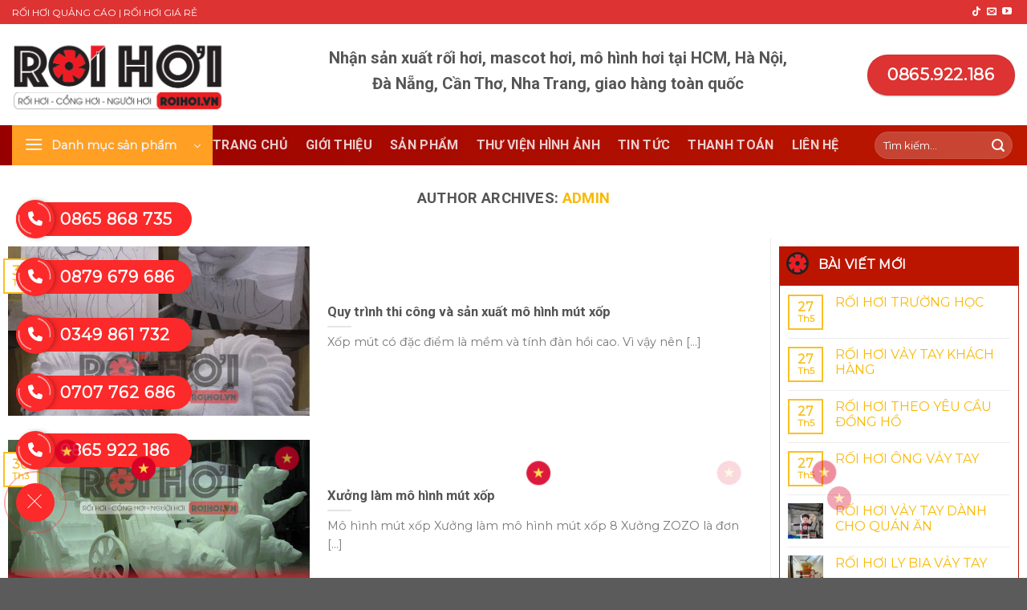

--- FILE ---
content_type: text/html; charset=UTF-8
request_url: https://roihoi.vn/author/admin/
body_size: 39093
content:
<!DOCTYPE html>
<html lang="vi" prefix="og: https://ogp.me/ns#" class="loading-site no-js">
<head>
	<meta charset="UTF-8" />
	<link rel="profile" href="http://gmpg.org/xfn/11" />
	<link rel="pingback" href="https://roihoi.vn/xmlrpc.php" />

	<script>(function(html){html.className = html.className.replace(/\bno-js\b/,'js')})(document.documentElement);</script>
<meta name="viewport" content="width=device-width, initial-scale=1, maximum-scale=1" />
<!-- Search Engine Optimization by Rank Math PRO - https://rankmath.com/ -->
<title>admin - Rối hơi vẫy tay</title>
<meta name="robots" content="follow, noindex"/>
<meta property="og:locale" content="vi_VN" />
<meta property="og:type" content="profile" />
<meta property="og:title" content="admin - Rối hơi vẫy tay" />
<meta property="og:url" content="https://roihoi.vn/author/admin/" />
<meta property="og:site_name" content="Rối hơi, Rối vẫy, Người hơi trưng bày giá rẻ" />
<meta name="twitter:card" content="summary_large_image" />
<meta name="twitter:title" content="admin - Rối hơi vẫy tay" />
<meta name="twitter:label1" content="Name" />
<meta name="twitter:data1" content="admin" />
<meta name="twitter:label2" content="Posts" />
<meta name="twitter:data2" content="26" />
<script type="application/ld+json" class="rank-math-schema-pro">{"@context":"https://schema.org","@graph":[{"@type":"Person","@id":"https://roihoi.vn/#person","name":"admin","url":"https://roihoi.vn"},{"@type":"WebSite","@id":"https://roihoi.vn/#website","url":"https://roihoi.vn","name":"R\u1ed1i h\u01a1i, R\u1ed1i v\u1eaby, Ng\u01b0\u1eddi h\u01a1i tr\u01b0ng b\u00e0y gi\u00e1 r\u1ebb","publisher":{"@id":"https://roihoi.vn/#person"},"inLanguage":"vi"},{"@type":"ProfilePage","@id":"https://roihoi.vn/author/admin/#webpage","url":"https://roihoi.vn/author/admin/","name":"admin - R\u1ed1i h\u01a1i v\u1eaby tay","isPartOf":{"@id":"https://roihoi.vn/#website"},"inLanguage":"vi"},{"@type":"Person","@id":"https://roihoi.vn/author/admin/","name":"admin","url":"https://roihoi.vn/author/admin/","image":{"@type":"ImageObject","@id":"https://secure.gravatar.com/avatar/f1b7450d82370886c5d6c44534944f5a?s=96&amp;d=mm&amp;r=g","url":"https://secure.gravatar.com/avatar/f1b7450d82370886c5d6c44534944f5a?s=96&amp;d=mm&amp;r=g","caption":"admin","inLanguage":"vi"},"sameAs":["https://roihoi.vn"],"mainEntityOfPage":{"@id":"https://roihoi.vn/author/admin/#webpage"}}]}</script>
<!-- /Rank Math WordPress SEO plugin -->

<link rel='dns-prefetch' href='//stats.wp.com' />
<link rel='dns-prefetch' href='//cdn.jsdelivr.net' />
<link rel='dns-prefetch' href='//maxcdn.bootstrapcdn.com' />
<link rel='dns-prefetch' href='//fonts.googleapis.com' />
<link rel="alternate" type="application/rss+xml" title="Dòng thông tin Rối hơi vẫy tay &raquo;" href="https://roihoi.vn/feed/" />
<link rel="alternate" type="application/rss+xml" title="Rối hơi vẫy tay &raquo; Dòng bình luận" href="https://roihoi.vn/comments/feed/" />
<link rel="alternate" type="application/rss+xml" title="Dòng thông tin: Rối hơi vẫy tay &raquo; bài viết bởi admin" href="https://roihoi.vn/author/admin/feed/" />
<link rel="prefetch" href="https://roihoi.vn/wp-content/themes/flatsome/assets/js/chunk.countup.fe2c1016.js" />
<link rel="prefetch" href="https://roihoi.vn/wp-content/themes/flatsome/assets/js/chunk.sticky-sidebar.a58a6557.js" />
<link rel="prefetch" href="https://roihoi.vn/wp-content/themes/flatsome/assets/js/chunk.tooltips.29144c1c.js" />
<link rel="prefetch" href="https://roihoi.vn/wp-content/themes/flatsome/assets/js/chunk.vendors-popups.947eca5c.js" />
<link rel="prefetch" href="https://roihoi.vn/wp-content/themes/flatsome/assets/js/chunk.vendors-slider.f0d2cbc9.js" />
<script type="text/javascript">
/* <![CDATA[ */
window._wpemojiSettings = {"baseUrl":"https:\/\/s.w.org\/images\/core\/emoji\/15.0.3\/72x72\/","ext":".png","svgUrl":"https:\/\/s.w.org\/images\/core\/emoji\/15.0.3\/svg\/","svgExt":".svg","source":{"concatemoji":"https:\/\/roihoi.vn\/wp-includes\/js\/wp-emoji-release.min.js?ver=6.6.2"}};
/*! This file is auto-generated */
!function(i,n){var o,s,e;function c(e){try{var t={supportTests:e,timestamp:(new Date).valueOf()};sessionStorage.setItem(o,JSON.stringify(t))}catch(e){}}function p(e,t,n){e.clearRect(0,0,e.canvas.width,e.canvas.height),e.fillText(t,0,0);var t=new Uint32Array(e.getImageData(0,0,e.canvas.width,e.canvas.height).data),r=(e.clearRect(0,0,e.canvas.width,e.canvas.height),e.fillText(n,0,0),new Uint32Array(e.getImageData(0,0,e.canvas.width,e.canvas.height).data));return t.every(function(e,t){return e===r[t]})}function u(e,t,n){switch(t){case"flag":return n(e,"\ud83c\udff3\ufe0f\u200d\u26a7\ufe0f","\ud83c\udff3\ufe0f\u200b\u26a7\ufe0f")?!1:!n(e,"\ud83c\uddfa\ud83c\uddf3","\ud83c\uddfa\u200b\ud83c\uddf3")&&!n(e,"\ud83c\udff4\udb40\udc67\udb40\udc62\udb40\udc65\udb40\udc6e\udb40\udc67\udb40\udc7f","\ud83c\udff4\u200b\udb40\udc67\u200b\udb40\udc62\u200b\udb40\udc65\u200b\udb40\udc6e\u200b\udb40\udc67\u200b\udb40\udc7f");case"emoji":return!n(e,"\ud83d\udc26\u200d\u2b1b","\ud83d\udc26\u200b\u2b1b")}return!1}function f(e,t,n){var r="undefined"!=typeof WorkerGlobalScope&&self instanceof WorkerGlobalScope?new OffscreenCanvas(300,150):i.createElement("canvas"),a=r.getContext("2d",{willReadFrequently:!0}),o=(a.textBaseline="top",a.font="600 32px Arial",{});return e.forEach(function(e){o[e]=t(a,e,n)}),o}function t(e){var t=i.createElement("script");t.src=e,t.defer=!0,i.head.appendChild(t)}"undefined"!=typeof Promise&&(o="wpEmojiSettingsSupports",s=["flag","emoji"],n.supports={everything:!0,everythingExceptFlag:!0},e=new Promise(function(e){i.addEventListener("DOMContentLoaded",e,{once:!0})}),new Promise(function(t){var n=function(){try{var e=JSON.parse(sessionStorage.getItem(o));if("object"==typeof e&&"number"==typeof e.timestamp&&(new Date).valueOf()<e.timestamp+604800&&"object"==typeof e.supportTests)return e.supportTests}catch(e){}return null}();if(!n){if("undefined"!=typeof Worker&&"undefined"!=typeof OffscreenCanvas&&"undefined"!=typeof URL&&URL.createObjectURL&&"undefined"!=typeof Blob)try{var e="postMessage("+f.toString()+"("+[JSON.stringify(s),u.toString(),p.toString()].join(",")+"));",r=new Blob([e],{type:"text/javascript"}),a=new Worker(URL.createObjectURL(r),{name:"wpTestEmojiSupports"});return void(a.onmessage=function(e){c(n=e.data),a.terminate(),t(n)})}catch(e){}c(n=f(s,u,p))}t(n)}).then(function(e){for(var t in e)n.supports[t]=e[t],n.supports.everything=n.supports.everything&&n.supports[t],"flag"!==t&&(n.supports.everythingExceptFlag=n.supports.everythingExceptFlag&&n.supports[t]);n.supports.everythingExceptFlag=n.supports.everythingExceptFlag&&!n.supports.flag,n.DOMReady=!1,n.readyCallback=function(){n.DOMReady=!0}}).then(function(){return e}).then(function(){var e;n.supports.everything||(n.readyCallback(),(e=n.source||{}).concatemoji?t(e.concatemoji):e.wpemoji&&e.twemoji&&(t(e.twemoji),t(e.wpemoji)))}))}((window,document),window._wpemojiSettings);
/* ]]> */
</script>
<style id='wp-emoji-styles-inline-css' type='text/css'>

	img.wp-smiley, img.emoji {
		display: inline !important;
		border: none !important;
		box-shadow: none !important;
		height: 1em !important;
		width: 1em !important;
		margin: 0 0.07em !important;
		vertical-align: -0.1em !important;
		background: none !important;
		padding: 0 !important;
	}
</style>
<style id='wp-block-library-inline-css' type='text/css'>
:root{--wp-admin-theme-color:#007cba;--wp-admin-theme-color--rgb:0,124,186;--wp-admin-theme-color-darker-10:#006ba1;--wp-admin-theme-color-darker-10--rgb:0,107,161;--wp-admin-theme-color-darker-20:#005a87;--wp-admin-theme-color-darker-20--rgb:0,90,135;--wp-admin-border-width-focus:2px;--wp-block-synced-color:#7a00df;--wp-block-synced-color--rgb:122,0,223;--wp-bound-block-color:var(--wp-block-synced-color)}@media (min-resolution:192dpi){:root{--wp-admin-border-width-focus:1.5px}}.wp-element-button{cursor:pointer}:root{--wp--preset--font-size--normal:16px;--wp--preset--font-size--huge:42px}:root .has-very-light-gray-background-color{background-color:#eee}:root .has-very-dark-gray-background-color{background-color:#313131}:root .has-very-light-gray-color{color:#eee}:root .has-very-dark-gray-color{color:#313131}:root .has-vivid-green-cyan-to-vivid-cyan-blue-gradient-background{background:linear-gradient(135deg,#00d084,#0693e3)}:root .has-purple-crush-gradient-background{background:linear-gradient(135deg,#34e2e4,#4721fb 50%,#ab1dfe)}:root .has-hazy-dawn-gradient-background{background:linear-gradient(135deg,#faaca8,#dad0ec)}:root .has-subdued-olive-gradient-background{background:linear-gradient(135deg,#fafae1,#67a671)}:root .has-atomic-cream-gradient-background{background:linear-gradient(135deg,#fdd79a,#004a59)}:root .has-nightshade-gradient-background{background:linear-gradient(135deg,#330968,#31cdcf)}:root .has-midnight-gradient-background{background:linear-gradient(135deg,#020381,#2874fc)}.has-regular-font-size{font-size:1em}.has-larger-font-size{font-size:2.625em}.has-normal-font-size{font-size:var(--wp--preset--font-size--normal)}.has-huge-font-size{font-size:var(--wp--preset--font-size--huge)}.has-text-align-center{text-align:center}.has-text-align-left{text-align:left}.has-text-align-right{text-align:right}#end-resizable-editor-section{display:none}.aligncenter{clear:both}.items-justified-left{justify-content:flex-start}.items-justified-center{justify-content:center}.items-justified-right{justify-content:flex-end}.items-justified-space-between{justify-content:space-between}.screen-reader-text{border:0;clip:rect(1px,1px,1px,1px);clip-path:inset(50%);height:1px;margin:-1px;overflow:hidden;padding:0;position:absolute;width:1px;word-wrap:normal!important}.screen-reader-text:focus{background-color:#ddd;clip:auto!important;clip-path:none;color:#444;display:block;font-size:1em;height:auto;left:5px;line-height:normal;padding:15px 23px 14px;text-decoration:none;top:5px;width:auto;z-index:100000}html :where(.has-border-color){border-style:solid}html :where([style*=border-top-color]){border-top-style:solid}html :where([style*=border-right-color]){border-right-style:solid}html :where([style*=border-bottom-color]){border-bottom-style:solid}html :where([style*=border-left-color]){border-left-style:solid}html :where([style*=border-width]){border-style:solid}html :where([style*=border-top-width]){border-top-style:solid}html :where([style*=border-right-width]){border-right-style:solid}html :where([style*=border-bottom-width]){border-bottom-style:solid}html :where([style*=border-left-width]){border-left-style:solid}html :where(img[class*=wp-image-]){height:auto;max-width:100%}:where(figure){margin:0 0 1em}html :where(.is-position-sticky){--wp-admin--admin-bar--position-offset:var(--wp-admin--admin-bar--height,0px)}@media screen and (max-width:600px){html :where(.is-position-sticky){--wp-admin--admin-bar--position-offset:0px}}
</style>
<style id='classic-theme-styles-inline-css' type='text/css'>
/*! This file is auto-generated */
.wp-block-button__link{color:#fff;background-color:#32373c;border-radius:9999px;box-shadow:none;text-decoration:none;padding:calc(.667em + 2px) calc(1.333em + 2px);font-size:1.125em}.wp-block-file__button{background:#32373c;color:#fff;text-decoration:none}
</style>
<link data-minify="1" rel='stylesheet' id='contact-form-7-css' href='https://roihoi.vn/wp-content/cache/min/1/wp-content/plugins/contact-form-7/includes/css/styles.css?ver=1728897731' type='text/css' media='all' />
<style id='woocommerce-inline-inline-css' type='text/css'>
.woocommerce form .form-row .required { visibility: visible; }
</style>
<link data-minify="1" rel='stylesheet' id='dashicons-css' href='https://roihoi.vn/wp-content/cache/min/1/wp-includes/css/dashicons.min.css?ver=1728897731' type='text/css' media='all' />
<link data-minify="1" rel='stylesheet' id='flatsome-ionicons-css' href='https://roihoi.vn/wp-content/cache/min/1/font-awesome/4.7.0/css/font-awesome.min.css?ver=1728897731' type='text/css' media='all' />
<link data-minify="1" rel='stylesheet' id='flatsome-main-css' href='https://roihoi.vn/wp-content/cache/min/1/wp-content/themes/flatsome/assets/css/flatsome.css?ver=1728897731' type='text/css' media='all' />
<style id='flatsome-main-inline-css' type='text/css'>
@font-face {
				font-family: "fl-icons";
				font-display: block;
				src: url(https://roihoi.vn/wp-content/themes/flatsome/assets/css/icons/fl-icons.eot?v=3.15.4);
				src:
					url(https://roihoi.vn/wp-content/themes/flatsome/assets/css/icons/fl-icons.eot#iefix?v=3.15.4) format("embedded-opentype"),
					url(https://roihoi.vn/wp-content/themes/flatsome/assets/css/icons/fl-icons.woff2?v=3.15.4) format("woff2"),
					url(https://roihoi.vn/wp-content/themes/flatsome/assets/css/icons/fl-icons.ttf?v=3.15.4) format("truetype"),
					url(https://roihoi.vn/wp-content/themes/flatsome/assets/css/icons/fl-icons.woff?v=3.15.4) format("woff"),
					url(https://roihoi.vn/wp-content/themes/flatsome/assets/css/icons/fl-icons.svg?v=3.15.4#fl-icons) format("svg");
			}
</style>
<link data-minify="1" rel='stylesheet' id='flatsome-shop-css' href='https://roihoi.vn/wp-content/cache/min/1/wp-content/themes/flatsome/assets/css/flatsome-shop.css?ver=1728897731' type='text/css' media='all' />
<link rel='stylesheet' id='flatsome-style-css' href='https://roihoi.vn/wp-content/themes/puno/style.css?ver=3.0' type='text/css' media='all' />
<link rel='stylesheet' id='flatsome-googlefonts-css' href='//fonts.googleapis.com/css?family=Roboto%3Aregular%2C700%2C700%7CMontserrat%3Aregular%2Cregular%7CDancing+Script%3Aregular%2C400&#038;display=swap&#038;ver=3.9' type='text/css' media='all' />
<style id='rocket-lazyload-inline-css' type='text/css'>
.rll-youtube-player{position:relative;padding-bottom:56.23%;height:0;overflow:hidden;max-width:100%;}.rll-youtube-player:focus-within{outline: 2px solid currentColor;outline-offset: 5px;}.rll-youtube-player iframe{position:absolute;top:0;left:0;width:100%;height:100%;z-index:100;background:0 0}.rll-youtube-player img{bottom:0;display:block;left:0;margin:auto;max-width:100%;width:100%;position:absolute;right:0;top:0;border:none;height:auto;-webkit-transition:.4s all;-moz-transition:.4s all;transition:.4s all}.rll-youtube-player img:hover{-webkit-filter:brightness(75%)}.rll-youtube-player .play{height:100%;width:100%;left:0;top:0;position:absolute;background:url(https://roihoi.vn/wp-content/plugins/wp-rocket/assets/img/youtube.png) no-repeat center;background-color: transparent !important;cursor:pointer;border:none;}
</style>
<script type="text/javascript" src="https://roihoi.vn/wp-includes/js/dist/hooks.min.js?ver=2810c76e705dd1a53b18" id="wp-hooks-js"></script>
<script type="text/javascript" src="https://stats.wp.com/w.js?ver=202546" id="woo-tracks-js"></script>
<script type="text/javascript" src="https://roihoi.vn/wp-includes/js/jquery/jquery.min.js?ver=3.7.1" id="jquery-core-js"></script>
<script type="text/javascript" src="https://roihoi.vn/wp-includes/js/jquery/jquery-migrate.min.js?ver=3.4.1" id="jquery-migrate-js"></script>
<script type="text/javascript" src="https://roihoi.vn/wp-content/plugins/foxtool/link/index.js?ver=2.5.0" id="index-ft-js"></script>
<script type="text/javascript" src="https://roihoi.vn/wp-content/plugins/woocommerce/assets/js/jquery-blockui/jquery.blockUI.min.js?ver=2.7.0-wc.8.7.0" id="jquery-blockui-js" defer="defer" data-wp-strategy="defer"></script>
<script type="text/javascript" id="wc-add-to-cart-js-extra">
/* <![CDATA[ */
var wc_add_to_cart_params = {"ajax_url":"\/wp-admin\/admin-ajax.php","wc_ajax_url":"\/?wc-ajax=%%endpoint%%","i18n_view_cart":"Xem gi\u1ecf h\u00e0ng","cart_url":"https:\/\/roihoi.vn\/gio-hang\/","is_cart":"","cart_redirect_after_add":"no"};
/* ]]> */
</script>
<script type="text/javascript" src="https://roihoi.vn/wp-content/plugins/woocommerce/assets/js/frontend/add-to-cart.min.js?ver=8.7.0" id="wc-add-to-cart-js" defer="defer" data-wp-strategy="defer"></script>
<script type="text/javascript" src="https://roihoi.vn/wp-content/plugins/woocommerce/assets/js/js-cookie/js.cookie.min.js?ver=2.1.4-wc.8.7.0" id="js-cookie-js" defer="defer" data-wp-strategy="defer"></script>
<script type="text/javascript" id="woocommerce-js-extra">
/* <![CDATA[ */
var woocommerce_params = {"ajax_url":"\/wp-admin\/admin-ajax.php","wc_ajax_url":"\/?wc-ajax=%%endpoint%%"};
/* ]]> */
</script>
<script type="text/javascript" src="https://roihoi.vn/wp-content/plugins/woocommerce/assets/js/frontend/woocommerce.min.js?ver=8.7.0" id="woocommerce-js" defer="defer" data-wp-strategy="defer"></script>
<link rel="https://api.w.org/" href="https://roihoi.vn/wp-json/" /><link rel="alternate" title="JSON" type="application/json" href="https://roihoi.vn/wp-json/wp/v2/users/1" /><link rel="EditURI" type="application/rsd+xml" title="RSD" href="https://roihoi.vn/xmlrpc.php?rsd" />
<meta name="generator" content="WordPress 6.6.2" />
<!-- Google site verification - Google Listings & Ads -->
<meta name="google-site-verification" content="evlbmG0mqhcnwoGLRYynRI6nZ9bzH7v877VSjCJPHfg" />
<!--[if IE]><link rel="stylesheet" type="text/css" href="https://roihoi.vn/wp-content/themes/flatsome/assets/css/ie-fallback.css"><script src="//cdnjs.cloudflare.com/ajax/libs/html5shiv/3.6.1/html5shiv.js"></script><script>var head = document.getElementsByTagName('head')[0],style = document.createElement('style');style.type = 'text/css';style.styleSheet.cssText = ':before,:after{content:none !important';head.appendChild(style);setTimeout(function(){head.removeChild(style);}, 0);</script><script src="https://roihoi.vn/wp-content/themes/flatsome/assets/libs/ie-flexibility.js"></script><![endif]--><!-- Google tag (gtag.js) - Google Analytics -->
<script async src="https://www.googletagmanager.com/gtag/js?id=UA-250957374-1">
</script>
<script>
  window.dataLayer = window.dataLayer || [];
  function gtag(){dataLayer.push(arguments);}
  gtag('js', new Date());

  gtag('config', 'UA-250957374-1');
</script>
<!-- Google tag (gtag.js) -->
<script async src="https://www.googletagmanager.com/gtag/js?id=AW-17452633328">
</script>
<script>
  window.dataLayer = window.dataLayer || [];
  function gtag(){dataLayer.push(arguments);}
  gtag('js', new Date());

  gtag('config', 'AW-17452633328');
</script>
<!-- Event snippet for [24ec] Google Listings and Ads purchase action conversion page
In your html page, add the snippet and call gtag_report_conversion when someone clicks on the chosen link or button. -->
<script>
function gtag_report_conversion(url) {
  var callback = function () {
    if (typeof(url) != 'undefined') {
      window.location = url;
    }
  };
  gtag('event', 'conversion', {
      'send_to': 'AW-11036543172/WK6QCLXc6LYYEMSR0Y4p',
      'value': 0.0,
      'currency': 'VND',
      'transaction_id': '',
      'event_callback': callback
  });
  return false;
}
</script>
	<noscript><style>.woocommerce-product-gallery{ opacity: 1 !important; }</style></noscript>
	<link rel="icon" href="https://roihoi.vn/wp-content/uploads/icon-100x100.png?v=1670059288" sizes="32x32" />
<link rel="icon" href="https://roihoi.vn/wp-content/uploads/icon.png?v=1670059288" sizes="192x192" />
<link rel="apple-touch-icon" href="https://roihoi.vn/wp-content/uploads/icon.png?v=1670059288" />
<meta name="msapplication-TileImage" content="https://roihoi.vn/wp-content/uploads/icon.png?v=1670059288" />
<style id="custom-css" type="text/css">:root {--primary-color: #f9c022;}.container-width, .full-width .ubermenu-nav, .container, .row{max-width: 1370px}.row.row-collapse{max-width: 1340px}.row.row-small{max-width: 1362.5px}.row.row-large{max-width: 1400px}.header-main{height: 126px}#logo img{max-height: 126px}#logo{width:266px;}.header-bottom{min-height: 31px}.header-top{min-height: 30px}.transparent .header-main{height: 90px}.transparent #logo img{max-height: 90px}.has-transparent + .page-title:first-of-type,.has-transparent + #main > .page-title,.has-transparent + #main > div > .page-title,.has-transparent + #main .page-header-wrapper:first-of-type .page-title{padding-top: 170px;}.header.show-on-scroll,.stuck .header-main{height:70px!important}.stuck #logo img{max-height: 70px!important}.header-bottom {background-color: #dd3333}.header-main .nav > li > a{line-height: 16px }.stuck .header-main .nav > li > a{line-height: 50px }.header-bottom-nav > li > a{line-height: 16px }@media (max-width: 549px) {.header-main{height: 70px}#logo img{max-height: 70px}}.header-top{background-color:#dd3333!important;}/* Color */.accordion-title.active, .has-icon-bg .icon .icon-inner,.logo a, .primary.is-underline, .primary.is-link, .badge-outline .badge-inner, .nav-outline > li.active> a,.nav-outline >li.active > a, .cart-icon strong,[data-color='primary'], .is-outline.primary{color: #f9c022;}/* Color !important */[data-text-color="primary"]{color: #f9c022!important;}/* Background Color */[data-text-bg="primary"]{background-color: #f9c022;}/* Background */.scroll-to-bullets a,.featured-title, .label-new.menu-item > a:after, .nav-pagination > li > .current,.nav-pagination > li > span:hover,.nav-pagination > li > a:hover,.has-hover:hover .badge-outline .badge-inner,button[type="submit"], .button.wc-forward:not(.checkout):not(.checkout-button), .button.submit-button, .button.primary:not(.is-outline),.featured-table .title,.is-outline:hover, .has-icon:hover .icon-label,.nav-dropdown-bold .nav-column li > a:hover, .nav-dropdown.nav-dropdown-bold > li > a:hover, .nav-dropdown-bold.dark .nav-column li > a:hover, .nav-dropdown.nav-dropdown-bold.dark > li > a:hover, .header-vertical-menu__opener ,.is-outline:hover, .tagcloud a:hover,.grid-tools a, input[type='submit']:not(.is-form), .box-badge:hover .box-text, input.button.alt,.nav-box > li > a:hover,.nav-box > li.active > a,.nav-pills > li.active > a ,.current-dropdown .cart-icon strong, .cart-icon:hover strong, .nav-line-bottom > li > a:before, .nav-line-grow > li > a:before, .nav-line > li > a:before,.banner, .header-top, .slider-nav-circle .flickity-prev-next-button:hover svg, .slider-nav-circle .flickity-prev-next-button:hover .arrow, .primary.is-outline:hover, .button.primary:not(.is-outline), input[type='submit'].primary, input[type='submit'].primary, input[type='reset'].button, input[type='button'].primary, .badge-inner{background-color: #f9c022;}/* Border */.nav-vertical.nav-tabs > li.active > a,.scroll-to-bullets a.active,.nav-pagination > li > .current,.nav-pagination > li > span:hover,.nav-pagination > li > a:hover,.has-hover:hover .badge-outline .badge-inner,.accordion-title.active,.featured-table,.is-outline:hover, .tagcloud a:hover,blockquote, .has-border, .cart-icon strong:after,.cart-icon strong,.blockUI:before, .processing:before,.loading-spin, .slider-nav-circle .flickity-prev-next-button:hover svg, .slider-nav-circle .flickity-prev-next-button:hover .arrow, .primary.is-outline:hover{border-color: #f9c022}.nav-tabs > li.active > a{border-top-color: #f9c022}.widget_shopping_cart_content .blockUI.blockOverlay:before { border-left-color: #f9c022 }.woocommerce-checkout-review-order .blockUI.blockOverlay:before { border-left-color: #f9c022 }/* Fill */.slider .flickity-prev-next-button:hover svg,.slider .flickity-prev-next-button:hover .arrow{fill: #f9c022;}/* Background Color */[data-icon-label]:after, .secondary.is-underline:hover,.secondary.is-outline:hover,.icon-label,.button.secondary:not(.is-outline),.button.alt:not(.is-outline), .badge-inner.on-sale, .button.checkout, .single_add_to_cart_button, .current .breadcrumb-step{ background-color:#dd3333; }[data-text-bg="secondary"]{background-color: #dd3333;}/* Color */.secondary.is-underline,.secondary.is-link, .secondary.is-outline,.stars a.active, .star-rating:before, .woocommerce-page .star-rating:before,.star-rating span:before, .color-secondary{color: #dd3333}/* Color !important */[data-text-color="secondary"]{color: #dd3333!important;}/* Border */.secondary.is-outline:hover{border-color:#dd3333}.success.is-underline:hover,.success.is-outline:hover,.success{background-color: #c50b0b}.success-color, .success.is-link, .success.is-outline{color: #c50b0b;}.success-border{border-color: #c50b0b!important;}/* Color !important */[data-text-color="success"]{color: #c50b0b!important;}/* Background Color */[data-text-bg="success"]{background-color: #c50b0b;}.alert.is-underline:hover,.alert.is-outline:hover,.alert{background-color: #e22121}.alert.is-link, .alert.is-outline, .color-alert{color: #e22121;}/* Color !important */[data-text-color="alert"]{color: #e22121!important;}/* Background Color */[data-text-bg="alert"]{background-color: #e22121;}body{font-size: 100%;}@media screen and (max-width: 549px){body{font-size: 100%;}}body{font-family:"Montserrat", sans-serif}body{font-weight: 0}.nav > li > a {font-family:"Roboto", sans-serif;}.mobile-sidebar-levels-2 .nav > li > ul > li > a {font-family:"Roboto", sans-serif;}.nav > li > a {font-weight: 700;}.mobile-sidebar-levels-2 .nav > li > ul > li > a {font-weight: 700;}h1,h2,h3,h4,h5,h6,.heading-font, .off-canvas-center .nav-sidebar.nav-vertical > li > a{font-family: "Roboto", sans-serif;}h1,h2,h3,h4,h5,h6,.heading-font,.banner h1,.banner h2{font-weight: 700;}.alt-font{font-family: "Dancing Script", sans-serif;}.alt-font{font-weight: 400!important;}a{color: #f9b805;}.has-equal-box-heights .box-image {padding-top: 100%;}@media screen and (min-width: 550px){.products .box-vertical .box-image{min-width: 300px!important;width: 300px!important;}}.header-main .social-icons,.header-main .cart-icon strong,.header-main .menu-title,.header-main .header-button > .button.is-outline,.header-main .nav > li > a > i:not(.icon-angle-down){color: #f9c022!important;}.header-main .header-button > .button.is-outline,.header-main .cart-icon strong:after,.header-main .cart-icon strong{border-color: #f9c022!important;}.header-main .header-button > .button:not(.is-outline){background-color: #f9c022!important;}.header-main .current-dropdown .cart-icon strong,.header-main .header-button > .button:hover,.header-main .header-button > .button:hover i,.header-main .header-button > .button:hover span{color:#FFF!important;}.header-main .menu-title:hover,.header-main .social-icons a:hover,.header-main .header-button > .button.is-outline:hover,.header-main .nav > li > a:hover > i:not(.icon-angle-down){color: #f9c022!important;}.header-main .current-dropdown .cart-icon strong,.header-main .header-button > .button:hover{background-color: #f9c022!important;}.header-main .current-dropdown .cart-icon strong:after,.header-main .current-dropdown .cart-icon strong,.header-main .header-button > .button:hover{border-color: #f9c022!important;}.header-vertical-menu__opener{background-color: #ff9f23}/* Custom CSS */.header-bottom {background: linear-gradient(to right,rgb(129 0 0 / 20%),rgb(254 165 0 / 15%)),linear-gradient(209deg,#b20000 7.65%,#9d0000);}.section .tieu-de:after { content: "";display: block;bottom:-45px;position: absolute;left: 50%;transform: translate(-50%,-50%);width: 100%;height: 36px;background:url(https://roihoi.vn/wp-content/uploads/title.png) no-repeat center;z-index: 1;}.nav-dropdown-default {padding: 2px; }/* --- Fix cho giao diện Flatsome: giữ nguyên bố cục, không rớt dòng --- */.contact-group .button-action-group {position: absolute;min-width: 240px; /* tăng thêm một chút để đủ chỗ cho text dài */margin-bottom: 20px;bottom: 100%;}.contact-group .button-action-group a {display: flex;align-items: center;justify-content: flex-start;white-space: nowrap; /* ✅ không cho rớt dòng */gap: 8px; /* tạo khoảng cách đều giữa icon và số */padding: 8px 20px 8px 55px;background: var(--background);color: var(--color-text);font-size: 18px;font-weight: bold;border-radius: 30px;letter-spacing: 0.5px;animation: fadeup 1s cubic-bezier(0.24, 0, 0.38, 1);animation-fill-mode: forwards;box-sizing: border-box;}.contact-group .button-action-group a i {min-width: 36px; /* cố định icon để text không bị lệch */text-align: center;font-size: 18px;line-height: 1;}/* Tùy chỉnh responsive cho mobile */@media (max-width: 767px) {.contact-group .button-action-group {min-width: 200px;}.contact-group .button-action-group a {font-size: 16px;padding: 8px 15px 8px 50px;}}.label-new.menu-item > a:after{content:"New";}.label-hot.menu-item > a:after{content:"Hot";}.label-sale.menu-item > a:after{content:"Sale";}.label-popular.menu-item > a:after{content:"Popular";}</style>		<style type="text/css" id="wp-custom-css">
			
.nav-dropdown-has-border .nav-dropdown {
    border: 2px solid #bb1500;
		background: #127aa0e0;
		width: max-content;}
.nav-dropdown-default {
    padding: 5px;
}

.nav-dropdown-default .nav-column li>a, .nav-dropdown.nav-dropdown-default>li>a {
    padding-left: 0;
    padding-right: 0;
    margin: 0 10px;
    border-bottom: 1px solid #ececec;
    color: #fff;
}
.nav-dropdown-has-arrow li.has-dropdown:after {
    border-color: rgba(221,221,221,0);
		border-bottom-color: #bb1500;}
.widget-title::before {
    content: '';
    width: 40px;
		height: 30px;
		margin-top: -5px;
		margin-left: -3px
;
    background: url(https://roihoi.vn/wp-content/uploads/icon.png) no-repeat 0 0;
    background-size: 28px; 
}

.widget ul {
    margin-top: -10px;
    border: 1px solid #bb1500;
    padding: 10px;
}
::marker {
    color: #bb1500;
}
.widget-title{
font-size: 24px;
    display: -webkit-box;
    display: -ms-flexbox;
    display: flex;
    color: #fff;
		background:#bb1500;
		width: 100%;
		padding: 12px;
    text-transform: uppercase;
    position: relative;
}

.widget .is-divider {
display:none;
}
.row-large>.flickity-viewport>.flickity-slider>.col, .row-large>.col {
    padding: 10px;
    margin-bottom: 0;
}
.uppercase, h6, th, span.widget-title {
    line-height: 22px;
    letter-spacing: .01em;
    text-transform: uppercase;
}
.col-divided {
    padding-right: 0px;
    border-right: 1px solid #ececec;
}
li {
    margin-left: 20px;
}
.header-main .header-button > .button:not(.is-outline) {
    background-color: #dd3333!important;}		</style>
		
		<!-- Global site tag (gtag.js) - Google Ads: AW-11036543172 - Google Listings & Ads -->
		<script async src="https://www.googletagmanager.com/gtag/js?id=AW-11036543172"></script>
		<script>
			window.dataLayer = window.dataLayer || [];
			function gtag() { dataLayer.push(arguments); }

			gtag('js', new Date());
			gtag('set', 'developer_id.dOGY3NW', true);
			gtag('config', 'AW-11036543172', {
				'groups': 'GLA',
				'send_page_view': false
			});
		</script>

		<noscript><style id="rocket-lazyload-nojs-css">.rll-youtube-player, [data-lazy-src]{display:none !important;}</style></noscript></head>

<body class="archive author author-admin author-1 theme-flatsome woocommerce-no-js full-width lightbox nav-dropdown-has-arrow nav-dropdown-has-shadow nav-dropdown-has-border">

<script type="text/javascript">
/* <![CDATA[ */
gtag("event", "page_view", {send_to: "GLA"});
/* ]]> */
</script>

<a class="skip-link screen-reader-text" href="#main">Skip to content</a>

<div id="wrapper">

	
	<header id="header" class="header ">
		<div class="header-wrapper">
			<div id="top-bar" class="header-top hide-for-sticky nav-dark">
    <div class="flex-row container">
      <div class="flex-col hide-for-medium flex-left">
          <ul class="nav nav-left medium-nav-center nav-small  nav-divided">
              <li class="html custom html_topbar_left">RỐI HƠI QUẢNG CÁO | RỐI HƠI GIÁ RẺ</li>          </ul>
      </div>

      <div class="flex-col hide-for-medium flex-center">
          <ul class="nav nav-center nav-small  nav-divided">
                        </ul>
      </div>

      <div class="flex-col hide-for-medium flex-right">
         <ul class="nav top-bar-nav nav-right nav-small  nav-divided">
              <li class="html header-social-icons ml-0">
	<div class="social-icons follow-icons" ><a href="https://www.tiktok.com/@roihoi0865922186" target="_blank" rel="noopener noreferrer nofollow" data-label="TikTok" class="icon plain tiktok tooltip" title="Follow on TikTok" aria-label="Follow on TikTok"><i class="icon-tiktok" ></i></a><a href="mailto:your@email" data-label="E-mail" rel="nofollow" class="icon plain  email tooltip" title="Send us an email" aria-label="Send us an email"><i class="icon-envelop" ></i></a><a href="https://www.youtube.com/channel/UCzqysliF7I6ZKt3EJdYFhng" target="_blank" rel="noopener noreferrer nofollow" data-label="YouTube" class="icon plain  youtube tooltip" title="Follow on YouTube" aria-label="Follow on YouTube"><i class="icon-youtube" ></i></a></div></li>          </ul>
      </div>

            <div class="flex-col show-for-medium flex-grow">
          <ul class="nav nav-center nav-small mobile-nav  nav-divided">
              <li class="html custom html_topbar_left">RỐI HƠI QUẢNG CÁO | RỐI HƠI GIÁ RẺ</li>          </ul>
      </div>
      
    </div>
</div>
<div id="masthead" class="header-main hide-for-sticky">
      <div class="header-inner flex-row container logo-left medium-logo-center" role="navigation">

          <!-- Logo -->
          <div id="logo" class="flex-col logo">
            
<!-- Header logo -->
<a href="https://roihoi.vn/" title="Rối hơi vẫy tay - Rối hơi, Rối vẫy, Người hơi trưng bày giá rẻ" rel="home">
		<img width="542" height="201" src="data:image/svg+xml,%3Csvg%20xmlns='http://www.w3.org/2000/svg'%20viewBox='0%200%20542%20201'%3E%3C/svg%3E" class="header_logo header-logo" alt="Rối hơi vẫy tay" data-lazy-src="https://roihoi.vn/wp-content/uploads/logo-1.png?v=1670050696"/><noscript><img width="542" height="201" src="https://roihoi.vn/wp-content/uploads/logo-1.png?v=1670050696" class="header_logo header-logo" alt="Rối hơi vẫy tay"/></noscript><img  width="542" height="201" src="data:image/svg+xml,%3Csvg%20xmlns='http://www.w3.org/2000/svg'%20viewBox='0%200%20542%20201'%3E%3C/svg%3E" class="header-logo-dark" alt="Rối hơi vẫy tay" data-lazy-src="https://roihoi.vn/wp-content/uploads/logo-1.png?v=1670050696"/><noscript><img  width="542" height="201" src="https://roihoi.vn/wp-content/uploads/logo-1.png?v=1670050696" class="header-logo-dark" alt="Rối hơi vẫy tay"/></noscript></a>
          </div>

          <!-- Mobile Left Elements -->
          <div class="flex-col show-for-medium flex-left">
            <ul class="mobile-nav nav nav-left ">
              <li class="nav-icon has-icon">
  		<a href="#" data-open="#main-menu" data-pos="left" data-bg="main-menu-overlay" data-color="" class="is-small" aria-label="Menu" aria-controls="main-menu" aria-expanded="false">
		
		  <i class="icon-menu" ></i>
		  		</a>
	</li>            </ul>
          </div>

          <!-- Left Elements -->
          <div class="flex-col hide-for-medium flex-left
            flex-grow">
            <ul class="header-nav header-nav-main nav nav-left  nav-line-bottom nav-size-large nav-spacing-large nav-uppercase" >
              <li class="header-block"><div class="header-block-block-1"><div class="row row-collapse row-full-width align-center"  id="row-770883813">


	<div id="col-451044794" class="col medium-9 small-12 large-9"  >
				<div class="col-inner text-center"  >
			
			

<h3>Nhận sản xuất rối hơi, mascot hơi, mô hình hơi tại HCM, Hà Nội, Đà Nẵng, Cần Thơ, Nha Trang, giao hàng toàn quốc</h3>

		</div>
					</div>

	

</div></div></li>            </ul>
          </div>

          <!-- Right Elements -->
          <div class="flex-col hide-for-medium flex-right">
            <ul class="header-nav header-nav-main nav nav-right  nav-line-bottom nav-size-large nav-spacing-large nav-uppercase">
              <li class="html header-button-1">
	<div class="header-button">
	<a rel="tel: 0865.922.186" href="#" class="button success is-xlarge box-shadow-1"  style="border-radius:99px;">
    <span>0865.922.186</span>
  </a>
	</div>
</li>


            </ul>
          </div>

          <!-- Mobile Right Elements -->
          <div class="flex-col show-for-medium flex-right">
            <ul class="mobile-nav nav nav-right ">
              <li class="cart-item has-icon">

      <a href="https://roihoi.vn/gio-hang/" class="header-cart-link off-canvas-toggle nav-top-link is-small" data-open="#cart-popup" data-class="off-canvas-cart" title="Giỏ hàng" data-pos="right">
  
    <span class="cart-icon image-icon">
    <strong>0</strong>
  </span>
  </a>


  <!-- Cart Sidebar Popup -->
  <div id="cart-popup" class="mfp-hide widget_shopping_cart">
  <div class="cart-popup-inner inner-padding">
      <div class="cart-popup-title text-center">
          <h4 class="uppercase">Giỏ hàng</h4>
          <div class="is-divider"></div>
      </div>
      <div class="widget_shopping_cart_content">
          

	<p class="woocommerce-mini-cart__empty-message">Chưa có sản phẩm trong giỏ hàng.</p>


      </div>
             <div class="cart-sidebar-content relative"></div>  </div>
  </div>

</li>
            </ul>
          </div>

      </div>
     
            <div class="container"><div class="top-divider full-width"></div></div>
      </div><div id="wide-nav" class="header-bottom wide-nav hide-for-sticky nav-dark flex-has-center hide-for-medium">
    <div class="flex-row container">

                        <div class="flex-col hide-for-medium flex-left">
                <ul class="nav header-nav header-bottom-nav nav-left  nav-size-large nav-spacing-large nav-uppercase">
                    
<li class="header-vertical-menu" role="navigation">
	<div class="header-vertical-menu__opener dark">
					<span class="header-vertical-menu__icon">
				<i class="icon-menu" ></i>			</span>
				<span class="header-vertical-menu__title">
						Danh mục sản phẩm		</span>
		<i class="icon-angle-down" ></i>	</div>
	<div class="header-vertical-menu__fly-out has-shadow">
		<div class="menu-danh-muc-san-pham-container"><ul id="menu-danh-muc-san-pham" class="ux-nav-vertical-menu nav-vertical-fly-out"><li id="menu-item-1086" class="menu-item menu-item-type-taxonomy menu-item-object-product_cat menu-item-1086 menu-item-design-default has-icon-left"><a href="https://roihoi.vn/roi-hoi-trung-bay/" class="nav-top-link"><img class="ux-menu-icon" width="20" height="20" src="data:image/svg+xml,%3Csvg%20xmlns='http://www.w3.org/2000/svg'%20viewBox='0%200%2020%2020'%3E%3C/svg%3E" alt="" data-lazy-src="https://roihoi.vn/wp-content/uploads/interactive.svg" /><noscript><img class="ux-menu-icon" width="20" height="20" src="https://roihoi.vn/wp-content/uploads/interactive.svg" alt="" /></noscript>Rối hơi trưng bày</a></li>
<li id="menu-item-587" class="menu-item menu-item-type-taxonomy menu-item-object-product_cat menu-item-587 menu-item-design-default has-icon-left"><a href="https://roihoi.vn/roi-hoi-tay-vay/" class="nav-top-link"><img class="ux-menu-icon" width="20" height="20" src="data:image/svg+xml,%3Csvg%20xmlns='http://www.w3.org/2000/svg'%20viewBox='0%200%2020%2020'%3E%3C/svg%3E" alt="" data-lazy-src="https://roihoi.vn/wp-content/uploads/interactive.svg" /><noscript><img class="ux-menu-icon" width="20" height="20" src="https://roihoi.vn/wp-content/uploads/interactive.svg" alt="" /></noscript>Rối hơi tay vẫy</a></li>
<li id="menu-item-1082" class="menu-item menu-item-type-taxonomy menu-item-object-product_cat menu-item-1082 menu-item-design-default has-icon-left"><a href="https://roihoi.vn/nguoi-hoi-trung-bay/" class="nav-top-link"><img class="ux-menu-icon" width="20" height="20" src="data:image/svg+xml,%3Csvg%20xmlns='http://www.w3.org/2000/svg'%20viewBox='0%200%2020%2020'%3E%3C/svg%3E" alt="" data-lazy-src="https://roihoi.vn/wp-content/uploads/interactive.svg" /><noscript><img class="ux-menu-icon" width="20" height="20" src="https://roihoi.vn/wp-content/uploads/interactive.svg" alt="" /></noscript>Người hơi trưng bày</a></li>
<li id="menu-item-1084" class="menu-item menu-item-type-taxonomy menu-item-object-product_cat menu-item-1084 menu-item-design-default has-icon-left"><a href="https://roihoi.vn/roi-hoi-meo-may-man/" class="nav-top-link"><img class="ux-menu-icon" width="20" height="20" src="data:image/svg+xml,%3Csvg%20xmlns='http://www.w3.org/2000/svg'%20viewBox='0%200%2020%2020'%3E%3C/svg%3E" alt="" data-lazy-src="https://roihoi.vn/wp-content/uploads/interactive.svg" /><noscript><img class="ux-menu-icon" width="20" height="20" src="https://roihoi.vn/wp-content/uploads/interactive.svg" alt="" /></noscript>Rối hơi mèo may mắn</a></li>
<li id="menu-item-1085" class="menu-item menu-item-type-taxonomy menu-item-object-product_cat menu-item-1085 menu-item-design-default has-icon-left"><a href="https://roihoi.vn/roi-hoi-than-tai/" class="nav-top-link"><img class="ux-menu-icon" width="20" height="20" src="data:image/svg+xml,%3Csvg%20xmlns='http://www.w3.org/2000/svg'%20viewBox='0%200%2020%2020'%3E%3C/svg%3E" alt="" data-lazy-src="https://roihoi.vn/wp-content/uploads/interactive.svg" /><noscript><img class="ux-menu-icon" width="20" height="20" src="https://roihoi.vn/wp-content/uploads/interactive.svg" alt="" /></noscript>Rối hơi thần tài</a></li>
<li id="menu-item-1083" class="menu-item menu-item-type-taxonomy menu-item-object-product_cat menu-item-1083 menu-item-design-default has-icon-left"><a href="https://roihoi.vn/roi-hoi-cho-thue/" class="nav-top-link"><img class="ux-menu-icon" width="20" height="20" src="data:image/svg+xml,%3Csvg%20xmlns='http://www.w3.org/2000/svg'%20viewBox='0%200%2020%2020'%3E%3C/svg%3E" alt="" data-lazy-src="https://roihoi.vn/wp-content/uploads/interactive.svg" /><noscript><img class="ux-menu-icon" width="20" height="20" src="https://roihoi.vn/wp-content/uploads/interactive.svg" alt="" /></noscript>Rối hơi cho thuê</a></li>
<li id="menu-item-1325" class="menu-item menu-item-type-taxonomy menu-item-object-product_cat menu-item-1325 menu-item-design-default has-icon-left"><a href="https://roihoi.vn/mascot-hoi/" class="nav-top-link"><img class="ux-menu-icon" width="20" height="20" src="data:image/svg+xml,%3Csvg%20xmlns='http://www.w3.org/2000/svg'%20viewBox='0%200%2020%2020'%3E%3C/svg%3E" alt="" data-lazy-src="https://roihoi.vn/wp-content/uploads/interactive.svg" /><noscript><img class="ux-menu-icon" width="20" height="20" src="https://roihoi.vn/wp-content/uploads/interactive.svg" alt="" /></noscript>MASCOT HƠI</a></li>
<li id="menu-item-1901" class="menu-item menu-item-type-taxonomy menu-item-object-product_cat menu-item-1901 menu-item-design-default has-icon-left"><a href="https://roihoi.vn/mascot-bong/" class="nav-top-link"><img class="ux-menu-icon" width="20" height="20" src="data:image/svg+xml,%3Csvg%20xmlns='http://www.w3.org/2000/svg'%20viewBox='0%200%2020%2020'%3E%3C/svg%3E" alt="" data-lazy-src="https://roihoi.vn/wp-content/uploads/interactive.svg" /><noscript><img class="ux-menu-icon" width="20" height="20" src="https://roihoi.vn/wp-content/uploads/interactive.svg" alt="" /></noscript>Mascot bông</a></li>
<li id="menu-item-1836" class="menu-item menu-item-type-taxonomy menu-item-object-product_cat menu-item-1836 menu-item-design-default has-icon-left"><a href="https://roihoi.vn/mo-hinh-hoi/" class="nav-top-link"><img class="ux-menu-icon" width="20" height="20" src="data:image/svg+xml,%3Csvg%20xmlns='http://www.w3.org/2000/svg'%20viewBox='0%200%2020%2020'%3E%3C/svg%3E" alt="" data-lazy-src="https://roihoi.vn/wp-content/uploads/interactive.svg" /><noscript><img class="ux-menu-icon" width="20" height="20" src="https://roihoi.vn/wp-content/uploads/interactive.svg" alt="" /></noscript>Mô hình bơm hơi</a></li>
<li id="menu-item-3367" class="menu-item menu-item-type-taxonomy menu-item-object-product_cat menu-item-3367 menu-item-design-default has-icon-left"><a href="https://roihoi.vn/co-phuon-quang-cao/" class="nav-top-link"><img class="ux-menu-icon" width="20" height="20" src="data:image/svg+xml,%3Csvg%20xmlns='http://www.w3.org/2000/svg'%20viewBox='0%200%2020%2020'%3E%3C/svg%3E" alt="" data-lazy-src="https://roihoi.vn/wp-content/uploads/interactive.svg" /><noscript><img class="ux-menu-icon" width="20" height="20" src="https://roihoi.vn/wp-content/uploads/interactive.svg" alt="" /></noscript>Cờ phướn quảng cáo</a></li>
</ul></div>	</div>
</li>
                </ul>
            </div>
            
                        <div class="flex-col hide-for-medium flex-center">
                <ul class="nav header-nav header-bottom-nav nav-center  nav-size-large nav-spacing-large nav-uppercase">
                    <li id="menu-item-594" class="menu-item menu-item-type-post_type menu-item-object-page menu-item-home menu-item-594 menu-item-design-default"><a href="https://roihoi.vn/" class="nav-top-link">Trang chủ</a></li>
<li id="menu-item-596" class="menu-item menu-item-type-post_type menu-item-object-page menu-item-596 menu-item-design-default"><a href="https://roihoi.vn/gioi-thieu/" class="nav-top-link">Giới thiệu</a></li>
<li id="menu-item-3881" class="menu-item menu-item-type-post_type menu-item-object-page menu-item-3881 menu-item-design-default"><a href="https://roihoi.vn/san-pham/" class="nav-top-link">Sản phẩm</a></li>
<li id="menu-item-649" class="menu-item menu-item-type-post_type menu-item-object-page menu-item-649 menu-item-design-default"><a href="https://roihoi.vn/thu-vien-hinh-anh/" class="nav-top-link">THƯ VIỆN HÌNH ẢNH</a></li>
<li id="menu-item-651" class="menu-item menu-item-type-taxonomy menu-item-object-category menu-item-651 menu-item-design-default"><a href="https://roihoi.vn/tin-tuc/" class="nav-top-link">Tin tức</a></li>
<li id="menu-item-1350" class="menu-item menu-item-type-post_type menu-item-object-page menu-item-1350 menu-item-design-default"><a href="https://roihoi.vn/thong-tin-thanh-toan/" class="nav-top-link">Thanh toán</a></li>
<li id="menu-item-597" class="menu-item menu-item-type-post_type menu-item-object-page menu-item-597 menu-item-design-default"><a href="https://roihoi.vn/lien-he/" class="nav-top-link">Liên hệ</a></li>
                </ul>
            </div>
            
                        <div class="flex-col hide-for-medium flex-right flex-grow">
              <ul class="nav header-nav header-bottom-nav nav-right  nav-size-large nav-spacing-large nav-uppercase">
                   <li class="header-search-form search-form html relative has-icon">
	<div class="header-search-form-wrapper">
		<div class="searchform-wrapper ux-search-box relative form-flat is-normal"><form role="search" method="get" class="searchform" action="https://roihoi.vn/">
	<div class="flex-row relative">
						<div class="flex-col flex-grow">
			<label class="screen-reader-text" for="woocommerce-product-search-field-0">Tìm kiếm:</label>
			<input type="search" id="woocommerce-product-search-field-0" class="search-field mb-0" placeholder="Tìm kiếm&hellip;" value="" name="s" />
			<input type="hidden" name="post_type" value="product" />
					</div>
		<div class="flex-col">
			<button type="submit" value="Tìm kiếm" class="ux-search-submit submit-button secondary button icon mb-0" aria-label="Submit">
				<i class="icon-search" ></i>			</button>
		</div>
	</div>
	<div class="live-search-results text-left z-top"></div>
</form>
</div>	</div>
</li>              </ul>
            </div>
            
            
    </div>
</div>

<div class="header-bg-container fill"><div class="header-bg-image fill"></div><div class="header-bg-color fill"></div></div>		</div>
	</header>

	
	<main id="main" class="">

<div id="content" class="blog-wrapper blog-archive page-wrapper">
		<header class="archive-page-header">
	<div class="row">
	<div class="large-12 text-center col">
	<h1 class="page-title is-large uppercase">
		Author Archives: <span class="vcard"><a class="url fn n" href="https://roihoi.vn/author/admin/" title="admin" rel="me">admin</a></span>	</h1>
		</div>
	</div>
</header>


<div class="row row-large row-divided ">

	<div class="large-9 col">
		

	
  
    <div class="row large-columns-1 medium-columns- small-columns-1">
  <div class="col post-item" >
			<div class="col-inner">
			<a href="https://roihoi.vn/quy-trinh-thi-cong-va-san-xuat-mo-hinh-mut-xop/" class="plain">
				<div class="box box-vertical box-text-bottom box-blog-post has-hover">
            					<div class="box-image" style="width:40%;">
  						<div class="image-cover" style="padding-top:56%;">
  							<img width="936" height="1212" src="data:image/svg+xml,%3Csvg%20xmlns='http://www.w3.org/2000/svg'%20viewBox='0%200%20936%201212'%3E%3C/svg%3E" class="attachment-medium size-medium wp-post-image" alt="Quy trình tạo hình mô hình mút xốp" decoding="async" data-lazy-srcset="https://roihoi.vn/wp-content/uploads/quy-trinh-tao-hinh-mo-hinh-mut-xop.jpg?v=1722344144 936w, https://roihoi.vn/wp-content/uploads/quy-trinh-tao-hinh-mo-hinh-mut-xop-768x994.jpg?v=1722344144 768w, https://roihoi.vn/wp-content/uploads/quy-trinh-tao-hinh-mo-hinh-mut-xop-300x388.jpg?v=1722344144 300w, https://roihoi.vn/wp-content/uploads/quy-trinh-tao-hinh-mo-hinh-mut-xop-600x777.jpg?v=1722344144 600w" data-lazy-sizes="(max-width: 936px) 100vw, 936px" title="Quy trình thi công và sản xuất mô hình mút xốp 1" data-lazy-src="https://roihoi.vn/wp-content/uploads/quy-trinh-tao-hinh-mo-hinh-mut-xop.jpg?v=1722344144"><noscript><img width="936" height="1212" src="https://roihoi.vn/wp-content/uploads/quy-trinh-tao-hinh-mo-hinh-mut-xop.jpg?v=1722344144" class="attachment-medium size-medium wp-post-image" alt="Quy trình tạo hình mô hình mút xốp" decoding="async" srcset="https://roihoi.vn/wp-content/uploads/quy-trinh-tao-hinh-mo-hinh-mut-xop.jpg?v=1722344144 936w, https://roihoi.vn/wp-content/uploads/quy-trinh-tao-hinh-mo-hinh-mut-xop-768x994.jpg?v=1722344144 768w, https://roihoi.vn/wp-content/uploads/quy-trinh-tao-hinh-mo-hinh-mut-xop-300x388.jpg?v=1722344144 300w, https://roihoi.vn/wp-content/uploads/quy-trinh-tao-hinh-mo-hinh-mut-xop-600x777.jpg?v=1722344144 600w" sizes="(max-width: 936px) 100vw, 936px" title="Quy trình thi công và sản xuất mô hình mút xốp 1"></noscript>  							  							  						</div>
  						  					</div>
          					<div class="box-text text-left" >
					<div class="box-text-inner blog-post-inner">

					
										<h5 class="post-title is-large ">Quy trình thi công và sản xuất mô hình mút xốp</h5>
										<div class="is-divider"></div>
										<p class="from_the_blog_excerpt ">Xốp mút có đặc điểm là mềm và tính đàn hồi cao. Vì vậy nên [...]					</p>
					                    
					
					
					</div>
					</div>
																<div class="badge absolute top post-date badge-outline">
							<div class="badge-inner">
								<span class="post-date-day">30</span><br>
								<span class="post-date-month is-xsmall">Th6</span>
							</div>
						</div>
									</div>
				</a>
			</div>
		</div><div class="col post-item" >
			<div class="col-inner">
			<a href="https://roihoi.vn/xuong-lam-mo-hinh-mut-xop/" class="plain">
				<div class="box box-vertical box-text-bottom box-blog-post has-hover">
            					<div class="box-image" style="width:40%;">
  						<div class="image-cover" style="padding-top:56%;">
  							<img width="750" height="562" src="data:image/svg+xml,%3Csvg%20xmlns='http://www.w3.org/2000/svg'%20viewBox='0%200%20750%20562'%3E%3C/svg%3E" class="attachment-medium size-medium wp-post-image" alt="mo hinh mut" decoding="async" data-lazy-srcset="https://roihoi.vn/wp-content/uploads/mo-hinh-mut-xop.jpeg?v=1722344490 750w, https://roihoi.vn/wp-content/uploads/mo-hinh-mut-xop-300x225.jpeg?v=1722344490 300w, https://roihoi.vn/wp-content/uploads/mo-hinh-mut-xop-600x450.jpeg?v=1722344490 600w" data-lazy-sizes="(max-width: 750px) 100vw, 750px" title="Xưởng làm mô hình mút xốp 4" data-lazy-src="https://roihoi.vn/wp-content/uploads/mo-hinh-mut-xop.jpeg?v=1722344490"><noscript><img width="750" height="562" src="https://roihoi.vn/wp-content/uploads/mo-hinh-mut-xop.jpeg?v=1722344490" class="attachment-medium size-medium wp-post-image" alt="mo hinh mut" decoding="async" srcset="https://roihoi.vn/wp-content/uploads/mo-hinh-mut-xop.jpeg?v=1722344490 750w, https://roihoi.vn/wp-content/uploads/mo-hinh-mut-xop-300x225.jpeg?v=1722344490 300w, https://roihoi.vn/wp-content/uploads/mo-hinh-mut-xop-600x450.jpeg?v=1722344490 600w" sizes="(max-width: 750px) 100vw, 750px" title="Xưởng làm mô hình mút xốp 4"></noscript>  							  							  						</div>
  						  					</div>
          					<div class="box-text text-left" >
					<div class="box-text-inner blog-post-inner">

					
										<h5 class="post-title is-large ">Xưởng làm mô hình mút xốp</h5>
										<div class="is-divider"></div>
										<p class="from_the_blog_excerpt ">Mô hình mút xốp Xưởng làm mô hình mút xốp 8 Xưởng ZOZO là đơn [...]					</p>
					                    
					
					
					</div>
					</div>
																<div class="badge absolute top post-date badge-outline">
							<div class="badge-inner">
								<span class="post-date-day">30</span><br>
								<span class="post-date-month is-xsmall">Th3</span>
							</div>
						</div>
									</div>
				</a>
			</div>
		</div><div class="col post-item" >
			<div class="col-inner">
			<a href="https://roihoi.vn/ru-nhau-di-uong-tra-da-hai-nguoi-ban-than-suyt-choang-nhau-vi-tranh-cai-xem-hanh-dong-cua-con-roi-hoi-doi-dien-la-gi/" class="plain">
				<div class="box box-vertical box-text-bottom box-blog-post has-hover">
            					<div class="box-image" style="width:40%;">
  						<div class="image-cover" style="padding-top:56%;">
  							<img width="660" height="1104" src="data:image/svg+xml,%3Csvg%20xmlns='http://www.w3.org/2000/svg'%20viewBox='0%200%20660%201104'%3E%3C/svg%3E" class="attachment-medium size-medium wp-post-image" alt="Rủ nhau đi uống trà đá, hai người bạn thân suýt choảng nhau vì tranh cãi xem hành động của con rối hơi đối diện là gì? - Ảnh 1." decoding="async" data-lazy-srcset="https://roihoi.vn/wp-content/uploads/photo-1-1633351069233791703088.gif?v=1673592713 660w, https://roihoi.vn/wp-content/uploads/photo-1-1633351069233791703088-300x502.gif?v=1673592713 300w, https://roihoi.vn/wp-content/uploads/photo-1-1633351069233791703088-600x1004.gif?v=1673592713 600w" data-lazy-sizes="(max-width: 660px) 100vw, 660px" title="Rủ nhau đi uống trà đá, hai người bạn thân suýt &quot;choảng&quot; nhau vì tranh cãi xem hành động của con rối hơi đối diện là gì? 9" data-lazy-src="https://roihoi.vn/wp-content/uploads/photo-1-1633351069233791703088.gif?v=1673592713"><noscript><img width="660" height="1104" src="https://roihoi.vn/wp-content/uploads/photo-1-1633351069233791703088.gif?v=1673592713" class="attachment-medium size-medium wp-post-image" alt="Rủ nhau đi uống trà đá, hai người bạn thân suýt choảng nhau vì tranh cãi xem hành động của con rối hơi đối diện là gì? - Ảnh 1." decoding="async" srcset="https://roihoi.vn/wp-content/uploads/photo-1-1633351069233791703088.gif?v=1673592713 660w, https://roihoi.vn/wp-content/uploads/photo-1-1633351069233791703088-300x502.gif?v=1673592713 300w, https://roihoi.vn/wp-content/uploads/photo-1-1633351069233791703088-600x1004.gif?v=1673592713 600w" sizes="(max-width: 660px) 100vw, 660px" title="Rủ nhau đi uống trà đá, hai người bạn thân suýt &quot;choảng&quot; nhau vì tranh cãi xem hành động của con rối hơi đối diện là gì? 9"></noscript>  							  							  						</div>
  						  					</div>
          					<div class="box-text text-left" >
					<div class="box-text-inner blog-post-inner">

					
										<h5 class="post-title is-large ">Rủ nhau đi uống trà đá, hai người bạn thân suýt &#8220;choảng&#8221; nhau vì tranh cãi xem hành động của con rối hơi đối diện là gì?</h5>
										<div class="is-divider"></div>
										<p class="from_the_blog_excerpt ">Đang ngồi trên vỉa hè uống nước ngon lành, cả hai phát hiện quán nước [...]					</p>
					                    
					
					
					</div>
					</div>
																<div class="badge absolute top post-date badge-outline">
							<div class="badge-inner">
								<span class="post-date-day">13</span><br>
								<span class="post-date-month is-xsmall">Th1</span>
							</div>
						</div>
									</div>
				</a>
			</div>
		</div><div class="col post-item" >
			<div class="col-inner">
			<a href="https://roihoi.vn/roi-hoi-gia-re/" class="plain">
				<div class="box box-vertical box-text-bottom box-blog-post has-hover">
            					<div class="box-image" style="width:40%;">
  						<div class="image-cover" style="padding-top:56%;">
  							<img width="1000" height="1333" src="data:image/svg+xml,%3Csvg%20xmlns='http://www.w3.org/2000/svg'%20viewBox='0%200%201000%201333'%3E%3C/svg%3E" class="attachment-medium size-medium wp-post-image" alt="Roi vay cua hang 23" decoding="async" data-lazy-srcset="https://roihoi.vn/wp-content/uploads/Roi-vay-cua-hang-23.jpg?v=1670050893 1000w, https://roihoi.vn/wp-content/uploads/Roi-vay-cua-hang-23-768x1024.jpg?v=1670050893 768w, https://roihoi.vn/wp-content/uploads/Roi-vay-cua-hang-23-300x400.jpg?v=1670050893 300w, https://roihoi.vn/wp-content/uploads/Roi-vay-cua-hang-23-600x800.jpg?v=1670050893 600w" data-lazy-sizes="(max-width: 1000px) 100vw, 1000px" title="Rối hơi giá rẻ 10" data-lazy-src="https://roihoi.vn/wp-content/uploads/Roi-vay-cua-hang-23.jpg?v=1670050893"><noscript><img width="1000" height="1333" src="https://roihoi.vn/wp-content/uploads/Roi-vay-cua-hang-23.jpg?v=1670050893" class="attachment-medium size-medium wp-post-image" alt="Roi vay cua hang 23" decoding="async" srcset="https://roihoi.vn/wp-content/uploads/Roi-vay-cua-hang-23.jpg?v=1670050893 1000w, https://roihoi.vn/wp-content/uploads/Roi-vay-cua-hang-23-768x1024.jpg?v=1670050893 768w, https://roihoi.vn/wp-content/uploads/Roi-vay-cua-hang-23-300x400.jpg?v=1670050893 300w, https://roihoi.vn/wp-content/uploads/Roi-vay-cua-hang-23-600x800.jpg?v=1670050893 600w" sizes="(max-width: 1000px) 100vw, 1000px" title="Rối hơi giá rẻ 10"></noscript>  							  							  						</div>
  						  					</div>
          					<div class="box-text text-left" >
					<div class="box-text-inner blog-post-inner">

					
										<h5 class="post-title is-large ">Rối hơi giá rẻ</h5>
										<div class="is-divider"></div>
										<p class="from_the_blog_excerpt ">Rối hơi giá rẻ Bạn đang là một chủ doanh nghiệp, hay chỉ đơn giản [...]					</p>
					                    
					
					
					</div>
					</div>
																<div class="badge absolute top post-date badge-outline">
							<div class="badge-inner">
								<span class="post-date-day">05</span><br>
								<span class="post-date-month is-xsmall">Th1</span>
							</div>
						</div>
									</div>
				</a>
			</div>
		</div><div class="col post-item" >
			<div class="col-inner">
			<a href="https://roihoi.vn/mua-roi-hoi-su-kien-chat-luong-gia-tot/" class="plain">
				<div class="box box-vertical box-text-bottom box-blog-post has-hover">
            					<div class="box-image" style="width:40%;">
  						<div class="image-cover" style="padding-top:56%;">
  							<img width="1000" height="2065" src="data:image/svg+xml,%3Csvg%20xmlns='http://www.w3.org/2000/svg'%20viewBox='0%200%201000%202065'%3E%3C/svg%3E" class="attachment-medium size-medium wp-post-image" alt="Roi vay cua hang 40" decoding="async" data-lazy-srcset="https://roihoi.vn/wp-content/uploads/Roi-vay-cua-hang-40.jpg?v=1670050917 1000w, https://roihoi.vn/wp-content/uploads/Roi-vay-cua-hang-40-768x1586.jpg?v=1670050917 768w, https://roihoi.vn/wp-content/uploads/Roi-vay-cua-hang-40-744x1536.jpg?v=1670050917 744w, https://roihoi.vn/wp-content/uploads/Roi-vay-cua-hang-40-992x2048.jpg?v=1670050917 992w, https://roihoi.vn/wp-content/uploads/Roi-vay-cua-hang-40-300x620.jpg?v=1670050917 300w, https://roihoi.vn/wp-content/uploads/Roi-vay-cua-hang-40-600x1239.jpg?v=1670050917 600w" data-lazy-sizes="(max-width: 1000px) 100vw, 1000px" title="Mua rối hơi sự kiện chất lượng giá tốt 12" data-lazy-src="https://roihoi.vn/wp-content/uploads/Roi-vay-cua-hang-40.jpg?v=1670050917"><noscript><img width="1000" height="2065" src="https://roihoi.vn/wp-content/uploads/Roi-vay-cua-hang-40.jpg?v=1670050917" class="attachment-medium size-medium wp-post-image" alt="Roi vay cua hang 40" decoding="async" srcset="https://roihoi.vn/wp-content/uploads/Roi-vay-cua-hang-40.jpg?v=1670050917 1000w, https://roihoi.vn/wp-content/uploads/Roi-vay-cua-hang-40-768x1586.jpg?v=1670050917 768w, https://roihoi.vn/wp-content/uploads/Roi-vay-cua-hang-40-744x1536.jpg?v=1670050917 744w, https://roihoi.vn/wp-content/uploads/Roi-vay-cua-hang-40-992x2048.jpg?v=1670050917 992w, https://roihoi.vn/wp-content/uploads/Roi-vay-cua-hang-40-300x620.jpg?v=1670050917 300w, https://roihoi.vn/wp-content/uploads/Roi-vay-cua-hang-40-600x1239.jpg?v=1670050917 600w" sizes="(max-width: 1000px) 100vw, 1000px" title="Mua rối hơi sự kiện chất lượng giá tốt 12"></noscript>  							  							  						</div>
  						  					</div>
          					<div class="box-text text-left" >
					<div class="box-text-inner blog-post-inner">

					
										<h5 class="post-title is-large ">Mua rối hơi sự kiện chất lượng giá tốt</h5>
										<div class="is-divider"></div>
										<p class="from_the_blog_excerpt ">Mua rối hơi sự kiện chất lượng Trong các buổi lễ sự kiện, người ta [...]					</p>
					                    
					
					
					</div>
					</div>
																<div class="badge absolute top post-date badge-outline">
							<div class="badge-inner">
								<span class="post-date-day">05</span><br>
								<span class="post-date-month is-xsmall">Th1</span>
							</div>
						</div>
									</div>
				</a>
			</div>
		</div><div class="col post-item" >
			<div class="col-inner">
			<a href="https://roihoi.vn/dat-may-roi-hoi-theo-yeu-cau/" class="plain">
				<div class="box box-vertical box-text-bottom box-blog-post has-hover">
            					<div class="box-image" style="width:40%;">
  						<div class="image-cover" style="padding-top:56%;">
  							<img width="862" height="766" src="data:image/svg+xml,%3Csvg%20xmlns='http://www.w3.org/2000/svg'%20viewBox='0%200%20862%20766'%3E%3C/svg%3E" class="attachment-medium size-medium wp-post-image" alt="dat may roi hoi theo yeu cau" decoding="async" data-lazy-srcset="https://roihoi.vn/wp-content/uploads/dat-may-roi-hoi-theo-yeu-cau.jpg?v=1672890387 862w, https://roihoi.vn/wp-content/uploads/dat-may-roi-hoi-theo-yeu-cau-768x682.jpg?v=1672890387 768w, https://roihoi.vn/wp-content/uploads/dat-may-roi-hoi-theo-yeu-cau-300x267.jpg?v=1672890387 300w, https://roihoi.vn/wp-content/uploads/dat-may-roi-hoi-theo-yeu-cau-600x533.jpg?v=1672890387 600w" data-lazy-sizes="(max-width: 862px) 100vw, 862px" title="Đặt may rối hơi theo yêu cầu 14" data-lazy-src="https://roihoi.vn/wp-content/uploads/dat-may-roi-hoi-theo-yeu-cau.jpg?v=1672890387"><noscript><img width="862" height="766" src="https://roihoi.vn/wp-content/uploads/dat-may-roi-hoi-theo-yeu-cau.jpg?v=1672890387" class="attachment-medium size-medium wp-post-image" alt="dat may roi hoi theo yeu cau" decoding="async" srcset="https://roihoi.vn/wp-content/uploads/dat-may-roi-hoi-theo-yeu-cau.jpg?v=1672890387 862w, https://roihoi.vn/wp-content/uploads/dat-may-roi-hoi-theo-yeu-cau-768x682.jpg?v=1672890387 768w, https://roihoi.vn/wp-content/uploads/dat-may-roi-hoi-theo-yeu-cau-300x267.jpg?v=1672890387 300w, https://roihoi.vn/wp-content/uploads/dat-may-roi-hoi-theo-yeu-cau-600x533.jpg?v=1672890387 600w" sizes="(max-width: 862px) 100vw, 862px" title="Đặt may rối hơi theo yêu cầu 14"></noscript>  							  							  						</div>
  						  					</div>
          					<div class="box-text text-left" >
					<div class="box-text-inner blog-post-inner">

					
										<h5 class="post-title is-large ">Đặt may rối hơi theo yêu cầu</h5>
										<div class="is-divider"></div>
										<p class="from_the_blog_excerpt ">Đặt may rối hơi theo yêu cầu Rối hơi đã và đang là sản phẩm [...]					</p>
					                    
					
					
					</div>
					</div>
																<div class="badge absolute top post-date badge-outline">
							<div class="badge-inner">
								<span class="post-date-day">05</span><br>
								<span class="post-date-month is-xsmall">Th1</span>
							</div>
						</div>
									</div>
				</a>
			</div>
		</div><div class="col post-item" >
			<div class="col-inner">
			<a href="https://roihoi.vn/dich-vu-cho-thue-roi-hoi-quang-cao/" class="plain">
				<div class="box box-vertical box-text-bottom box-blog-post has-hover">
            					<div class="box-image" style="width:40%;">
  						<div class="image-cover" style="padding-top:56%;">
  							<img width="1810" height="1411" src="data:image/svg+xml,%3Csvg%20xmlns='http://www.w3.org/2000/svg'%20viewBox='0%200%201810%201411'%3E%3C/svg%3E" class="attachment-medium size-medium wp-post-image" alt="CHO THUE ROI HOI" decoding="async" data-lazy-srcset="https://roihoi.vn/wp-content/uploads/CHO-THUE-ROI-HOI.jpg?v=1672890072 1810w, https://roihoi.vn/wp-content/uploads/CHO-THUE-ROI-HOI-768x599.jpg?v=1672890072 768w, https://roihoi.vn/wp-content/uploads/CHO-THUE-ROI-HOI-1536x1197.jpg?v=1672890072 1536w, https://roihoi.vn/wp-content/uploads/CHO-THUE-ROI-HOI-300x234.jpg?v=1672890072 300w, https://roihoi.vn/wp-content/uploads/CHO-THUE-ROI-HOI-600x468.jpg?v=1672890072 600w" data-lazy-sizes="(max-width: 1810px) 100vw, 1810px" title="Dịch vụ cho thuê rối hơi quảng cáo 18" data-lazy-src="https://roihoi.vn/wp-content/uploads/CHO-THUE-ROI-HOI.jpg?v=1672890072"><noscript><img width="1810" height="1411" src="https://roihoi.vn/wp-content/uploads/CHO-THUE-ROI-HOI.jpg?v=1672890072" class="attachment-medium size-medium wp-post-image" alt="CHO THUE ROI HOI" decoding="async" srcset="https://roihoi.vn/wp-content/uploads/CHO-THUE-ROI-HOI.jpg?v=1672890072 1810w, https://roihoi.vn/wp-content/uploads/CHO-THUE-ROI-HOI-768x599.jpg?v=1672890072 768w, https://roihoi.vn/wp-content/uploads/CHO-THUE-ROI-HOI-1536x1197.jpg?v=1672890072 1536w, https://roihoi.vn/wp-content/uploads/CHO-THUE-ROI-HOI-300x234.jpg?v=1672890072 300w, https://roihoi.vn/wp-content/uploads/CHO-THUE-ROI-HOI-600x468.jpg?v=1672890072 600w" sizes="(max-width: 1810px) 100vw, 1810px" title="Dịch vụ cho thuê rối hơi quảng cáo 18"></noscript>  							  							  						</div>
  						  					</div>
          					<div class="box-text text-left" >
					<div class="box-text-inner blog-post-inner">

					
										<h5 class="post-title is-large ">Dịch vụ cho thuê rối hơi quảng cáo</h5>
										<div class="is-divider"></div>
										<p class="from_the_blog_excerpt ">Dịch vụ cho thuê rối hơi quảng cáo Các phương pháp marketing hiện nay đang [...]					</p>
					                    
					
					
					</div>
					</div>
																<div class="badge absolute top post-date badge-outline">
							<div class="badge-inner">
								<span class="post-date-day">05</span><br>
								<span class="post-date-month is-xsmall">Th1</span>
							</div>
						</div>
									</div>
				</a>
			</div>
		</div><div class="col post-item" >
			<div class="col-inner">
			<a href="https://roihoi.vn/vi-sao-nen-su-dung-roi-hoi-quang-cao/" class="plain">
				<div class="box box-vertical box-text-bottom box-blog-post has-hover">
            					<div class="box-image" style="width:40%;">
  						<div class="image-cover" style="padding-top:56%;">
  							<img width="1000" height="2065" src="data:image/svg+xml,%3Csvg%20xmlns='http://www.w3.org/2000/svg'%20viewBox='0%200%201000%202065'%3E%3C/svg%3E" class="attachment-medium size-medium wp-post-image" alt="Roi vay cua hang 41" decoding="async" data-lazy-srcset="https://roihoi.vn/wp-content/uploads/Roi-vay-cua-hang-41.jpg?v=1670050918 1000w, https://roihoi.vn/wp-content/uploads/Roi-vay-cua-hang-41-768x1586.jpg?v=1670050918 768w, https://roihoi.vn/wp-content/uploads/Roi-vay-cua-hang-41-744x1536.jpg?v=1670050918 744w, https://roihoi.vn/wp-content/uploads/Roi-vay-cua-hang-41-992x2048.jpg?v=1670050918 992w, https://roihoi.vn/wp-content/uploads/Roi-vay-cua-hang-41-300x620.jpg?v=1670050918 300w, https://roihoi.vn/wp-content/uploads/Roi-vay-cua-hang-41-600x1239.jpg?v=1670050918 600w" data-lazy-sizes="(max-width: 1000px) 100vw, 1000px" title="Vì sao nên sử dụng rối hơi quảng cáo 21" data-lazy-src="https://roihoi.vn/wp-content/uploads/Roi-vay-cua-hang-41.jpg?v=1670050918"><noscript><img width="1000" height="2065" src="https://roihoi.vn/wp-content/uploads/Roi-vay-cua-hang-41.jpg?v=1670050918" class="attachment-medium size-medium wp-post-image" alt="Roi vay cua hang 41" decoding="async" srcset="https://roihoi.vn/wp-content/uploads/Roi-vay-cua-hang-41.jpg?v=1670050918 1000w, https://roihoi.vn/wp-content/uploads/Roi-vay-cua-hang-41-768x1586.jpg?v=1670050918 768w, https://roihoi.vn/wp-content/uploads/Roi-vay-cua-hang-41-744x1536.jpg?v=1670050918 744w, https://roihoi.vn/wp-content/uploads/Roi-vay-cua-hang-41-992x2048.jpg?v=1670050918 992w, https://roihoi.vn/wp-content/uploads/Roi-vay-cua-hang-41-300x620.jpg?v=1670050918 300w, https://roihoi.vn/wp-content/uploads/Roi-vay-cua-hang-41-600x1239.jpg?v=1670050918 600w" sizes="(max-width: 1000px) 100vw, 1000px" title="Vì sao nên sử dụng rối hơi quảng cáo 21"></noscript>  							  							  						</div>
  						  					</div>
          					<div class="box-text text-left" >
					<div class="box-text-inner blog-post-inner">

					
										<h5 class="post-title is-large ">Vì sao nên sử dụng rối hơi quảng cáo</h5>
										<div class="is-divider"></div>
										<p class="from_the_blog_excerpt ">Rối hơi quảng cáo, Ngày nay, do sự mong muốn về lợi nhuận và nguồn [...]					</p>
					                    
					
					
					</div>
					</div>
																<div class="badge absolute top post-date badge-outline">
							<div class="badge-inner">
								<span class="post-date-day">28</span><br>
								<span class="post-date-month is-xsmall">Th12</span>
							</div>
						</div>
									</div>
				</a>
			</div>
		</div><div class="col post-item" >
			<div class="col-inner">
			<a href="https://roihoi.vn/tim-hieu-ve-con-roi-hoi/" class="plain">
				<div class="box box-vertical box-text-bottom box-blog-post has-hover">
            					<div class="box-image" style="width:40%;">
  						<div class="image-cover" style="padding-top:56%;">
  							<img width="1000" height="995" src="data:image/svg+xml,%3Csvg%20xmlns='http://www.w3.org/2000/svg'%20viewBox='0%200%201000%20995'%3E%3C/svg%3E" class="attachment-medium size-medium wp-post-image" alt="Roi hoi Nguoi Hoi Quang Cao15" decoding="async" data-lazy-srcset="https://roihoi.vn/wp-content/uploads/Roi-hoi-Nguoi-Hoi-Quang-Cao15.jpeg?v=1670050735 1000w, https://roihoi.vn/wp-content/uploads/Roi-hoi-Nguoi-Hoi-Quang-Cao15-768x764.jpeg?v=1670050735 768w, https://roihoi.vn/wp-content/uploads/Roi-hoi-Nguoi-Hoi-Quang-Cao15-300x299.jpeg?v=1670050735 300w, https://roihoi.vn/wp-content/uploads/Roi-hoi-Nguoi-Hoi-Quang-Cao15-600x597.jpeg?v=1670050735 600w, https://roihoi.vn/wp-content/uploads/Roi-hoi-Nguoi-Hoi-Quang-Cao15-100x100.jpeg?v=1670050735 100w" data-lazy-sizes="(max-width: 1000px) 100vw, 1000px" title="Tìm hiểu về con rối hơi 22" data-lazy-src="https://roihoi.vn/wp-content/uploads/Roi-hoi-Nguoi-Hoi-Quang-Cao15.jpeg?v=1670050735"><noscript><img width="1000" height="995" src="https://roihoi.vn/wp-content/uploads/Roi-hoi-Nguoi-Hoi-Quang-Cao15.jpeg?v=1670050735" class="attachment-medium size-medium wp-post-image" alt="Roi hoi Nguoi Hoi Quang Cao15" decoding="async" srcset="https://roihoi.vn/wp-content/uploads/Roi-hoi-Nguoi-Hoi-Quang-Cao15.jpeg?v=1670050735 1000w, https://roihoi.vn/wp-content/uploads/Roi-hoi-Nguoi-Hoi-Quang-Cao15-768x764.jpeg?v=1670050735 768w, https://roihoi.vn/wp-content/uploads/Roi-hoi-Nguoi-Hoi-Quang-Cao15-300x299.jpeg?v=1670050735 300w, https://roihoi.vn/wp-content/uploads/Roi-hoi-Nguoi-Hoi-Quang-Cao15-600x597.jpeg?v=1670050735 600w, https://roihoi.vn/wp-content/uploads/Roi-hoi-Nguoi-Hoi-Quang-Cao15-100x100.jpeg?v=1670050735 100w" sizes="(max-width: 1000px) 100vw, 1000px" title="Tìm hiểu về con rối hơi 22"></noscript>  							  							  						</div>
  						  					</div>
          					<div class="box-text text-left" >
					<div class="box-text-inner blog-post-inner">

					
										<h5 class="post-title is-large ">Tìm hiểu về con rối hơi</h5>
										<div class="is-divider"></div>
										<p class="from_the_blog_excerpt ">Con rối hơi là gì? Rối hơi quảng cáo hay còn gọi lạ người hơi là [...]					</p>
					                    
					
					
					</div>
					</div>
																<div class="badge absolute top post-date badge-outline">
							<div class="badge-inner">
								<span class="post-date-day">28</span><br>
								<span class="post-date-month is-xsmall">Th12</span>
							</div>
						</div>
									</div>
				</a>
			</div>
		</div><div class="col post-item" >
			<div class="col-inner">
			<a href="https://roihoi.vn/nhung-luu-y-khi-dat-mua-roi-hoi-online/" class="plain">
				<div class="box box-vertical box-text-bottom box-blog-post has-hover">
            					<div class="box-image" style="width:40%;">
  						<div class="image-cover" style="padding-top:56%;">
  							<img width="1000" height="2065" src="data:image/svg+xml,%3Csvg%20xmlns='http://www.w3.org/2000/svg'%20viewBox='0%200%201000%202065'%3E%3C/svg%3E" class="attachment-medium size-medium wp-post-image" alt="Roi vay cua hang 34" decoding="async" data-lazy-srcset="https://roihoi.vn/wp-content/uploads/Roi-vay-cua-hang-34.jpg?v=1670050908 1000w, https://roihoi.vn/wp-content/uploads/Roi-vay-cua-hang-34-768x1586.jpg?v=1670050908 768w, https://roihoi.vn/wp-content/uploads/Roi-vay-cua-hang-34-744x1536.jpg?v=1670050908 744w, https://roihoi.vn/wp-content/uploads/Roi-vay-cua-hang-34-992x2048.jpg?v=1670050908 992w, https://roihoi.vn/wp-content/uploads/Roi-vay-cua-hang-34-300x620.jpg?v=1670050908 300w, https://roihoi.vn/wp-content/uploads/Roi-vay-cua-hang-34-600x1239.jpg?v=1670050908 600w" data-lazy-sizes="(max-width: 1000px) 100vw, 1000px" title="Những lưu ý khi đặt mua rối hơi online 25" data-lazy-src="https://roihoi.vn/wp-content/uploads/Roi-vay-cua-hang-34.jpg?v=1670050908"><noscript><img width="1000" height="2065" src="https://roihoi.vn/wp-content/uploads/Roi-vay-cua-hang-34.jpg?v=1670050908" class="attachment-medium size-medium wp-post-image" alt="Roi vay cua hang 34" decoding="async" srcset="https://roihoi.vn/wp-content/uploads/Roi-vay-cua-hang-34.jpg?v=1670050908 1000w, https://roihoi.vn/wp-content/uploads/Roi-vay-cua-hang-34-768x1586.jpg?v=1670050908 768w, https://roihoi.vn/wp-content/uploads/Roi-vay-cua-hang-34-744x1536.jpg?v=1670050908 744w, https://roihoi.vn/wp-content/uploads/Roi-vay-cua-hang-34-992x2048.jpg?v=1670050908 992w, https://roihoi.vn/wp-content/uploads/Roi-vay-cua-hang-34-300x620.jpg?v=1670050908 300w, https://roihoi.vn/wp-content/uploads/Roi-vay-cua-hang-34-600x1239.jpg?v=1670050908 600w" sizes="(max-width: 1000px) 100vw, 1000px" title="Những lưu ý khi đặt mua rối hơi online 25"></noscript>  							  							  						</div>
  						  					</div>
          					<div class="box-text text-left" >
					<div class="box-text-inner blog-post-inner">

					
										<h5 class="post-title is-large ">Những lưu ý khi đặt mua rối hơi online</h5>
										<div class="is-divider"></div>
										<p class="from_the_blog_excerpt ">Những lưu ý khi đặt mua rối hơi online để tránh mất thời gian Ngày [...]					</p>
					                    
					
					
					</div>
					</div>
																<div class="badge absolute top post-date badge-outline">
							<div class="badge-inner">
								<span class="post-date-day">28</span><br>
								<span class="post-date-month is-xsmall">Th12</span>
							</div>
						</div>
									</div>
				</a>
			</div>
		</div></div>
<ul class="page-numbers nav-pagination links text-center"><li><span aria-current="page" class="page-number current">1</span></li><li><a class="page-number" href="https://roihoi.vn/author/admin/page/2/">2</a></li><li><a class="page-number" href="https://roihoi.vn/author/admin/page/3/">3</a></li><li><a class="next page-number" href="https://roihoi.vn/author/admin/page/2/"><i class="icon-angle-right" ></i></a></li></ul>
	</div>
	<div class="post-sidebar large-3 col">
				<div id="secondary" class="widget-area " role="complementary">
				<aside id="flatsome_recent_posts-2" class="widget flatsome_recent_posts">		<span class="widget-title "><span>Bài viết mới</span></span><div class="is-divider small"></div>		<ul>		
		
		<li class="recent-blog-posts-li">
			<div class="flex-row recent-blog-posts align-top pt-half pb-half">
				<div class="flex-col mr-half">
					<div class="badge post-date  badge-outline">
							<div class="badge-inner bg-fill" >
                                								<span class="post-date-day">27</span><br>
								<span class="post-date-month is-xsmall">Th5</span>
                                							</div>
					</div>
				</div>
				<div class="flex-col flex-grow">
					  <a href="https://roihoi.vn/roi-hoi-truong-hoc/" title="RỐI HƠI TRƯỜNG HỌC">RỐI HƠI TRƯỜNG HỌC</a>
				   	  <span class="post_comments op-7 block is-xsmall"><a href="https://roihoi.vn/roi-hoi-truong-hoc/#respond"></a></span>
				</div>
			</div>
		</li>
		
		
		<li class="recent-blog-posts-li">
			<div class="flex-row recent-blog-posts align-top pt-half pb-half">
				<div class="flex-col mr-half">
					<div class="badge post-date  badge-outline">
							<div class="badge-inner bg-fill" >
                                								<span class="post-date-day">27</span><br>
								<span class="post-date-month is-xsmall">Th5</span>
                                							</div>
					</div>
				</div>
				<div class="flex-col flex-grow">
					  <a href="https://roihoi.vn/roi-hoi-vay-tay-khach-hang/" title="RỐI HƠI VẢY TAY KHÁCH HÀNG">RỐI HƠI VẢY TAY KHÁCH HÀNG</a>
				   	  <span class="post_comments op-7 block is-xsmall"><a href="https://roihoi.vn/roi-hoi-vay-tay-khach-hang/#respond"></a></span>
				</div>
			</div>
		</li>
		
		
		<li class="recent-blog-posts-li">
			<div class="flex-row recent-blog-posts align-top pt-half pb-half">
				<div class="flex-col mr-half">
					<div class="badge post-date  badge-outline">
							<div class="badge-inner bg-fill" >
                                								<span class="post-date-day">27</span><br>
								<span class="post-date-month is-xsmall">Th5</span>
                                							</div>
					</div>
				</div>
				<div class="flex-col flex-grow">
					  <a href="https://roihoi.vn/roi-hoi-theo-yeu-cau-dong-ho/" title="RỐI HƠI THEO YÊU CẦU ĐỒNG HỒ">RỐI HƠI THEO YÊU CẦU ĐỒNG HỒ</a>
				   	  <span class="post_comments op-7 block is-xsmall"><a href="https://roihoi.vn/roi-hoi-theo-yeu-cau-dong-ho/#respond"></a></span>
				</div>
			</div>
		</li>
		
		
		<li class="recent-blog-posts-li">
			<div class="flex-row recent-blog-posts align-top pt-half pb-half">
				<div class="flex-col mr-half">
					<div class="badge post-date  badge-outline">
							<div class="badge-inner bg-fill" >
                                								<span class="post-date-day">27</span><br>
								<span class="post-date-month is-xsmall">Th5</span>
                                							</div>
					</div>
				</div>
				<div class="flex-col flex-grow">
					  <a href="https://roihoi.vn/roi-hoi-ong-vay-tay/" title="RỐI HƠI ÔNG VẢY TAY">RỐI HƠI ÔNG VẢY TAY</a>
				   	  <span class="post_comments op-7 block is-xsmall"><a href="https://roihoi.vn/roi-hoi-ong-vay-tay/#respond"></a></span>
				</div>
			</div>
		</li>
		
		
		<li class="recent-blog-posts-li">
			<div class="flex-row recent-blog-posts align-top pt-half pb-half">
				<div class="flex-col mr-half">
					<div class="badge post-date  badge-outline">
							<div class="badge-inner bg-fill" style="background: url(https://roihoi.vn/wp-content/uploads/z6376032864910_a81e531df5873e2e35556a4a07d07123.jpg?v=1741663662); border:0;">
                                							</div>
					</div>
				</div>
				<div class="flex-col flex-grow">
					  <a href="https://roihoi.vn/roi-hoi-vay-tay-danh-cho-quan-an/" title="RỐI HƠI VẢY TAY DÀNH CHO QUÁN ĂN">RỐI HƠI VẢY TAY DÀNH CHO QUÁN ĂN</a>
				   	  <span class="post_comments op-7 block is-xsmall"><a href="https://roihoi.vn/roi-hoi-vay-tay-danh-cho-quan-an/#respond"></a></span>
				</div>
			</div>
		</li>
		
		
		<li class="recent-blog-posts-li">
			<div class="flex-row recent-blog-posts align-top pt-half pb-half">
				<div class="flex-col mr-half">
					<div class="badge post-date  badge-outline">
							<div class="badge-inner bg-fill" style="background: url(https://roihoi.vn/wp-content/uploads/tai-xuong-2.jpeg?v=1748332390); border:0;">
                                							</div>
					</div>
				</div>
				<div class="flex-col flex-grow">
					  <a href="https://roihoi.vn/roi-hoi-ly-bia-vay-tay/" title="RỐI HƠI LY BIA VẢY TAY">RỐI HƠI LY BIA VẢY TAY</a>
				   	  <span class="post_comments op-7 block is-xsmall"><a href="https://roihoi.vn/roi-hoi-ly-bia-vay-tay/#respond"></a></span>
				</div>
			</div>
		</li>
		
		
		<li class="recent-blog-posts-li">
			<div class="flex-row recent-blog-posts align-top pt-half pb-half">
				<div class="flex-col mr-half">
					<div class="badge post-date  badge-outline">
							<div class="badge-inner bg-fill" style="background: url(https://roihoi.vn/wp-content/uploads/z4291157127439_5f2f582999a6a0f3ec2ffb3b896f3eca.jpg?v=1748332396); border:0;">
                                							</div>
					</div>
				</div>
				<div class="flex-col flex-grow">
					  <a href="https://roihoi.vn/mau-roi-hoi-banh-mi-vay-tay/" title="MẪU RỐI HƠI BÁNH MÌ VẢY TAY">MẪU RỐI HƠI BÁNH MÌ VẢY TAY</a>
				   	  <span class="post_comments op-7 block is-xsmall"><a href="https://roihoi.vn/mau-roi-hoi-banh-mi-vay-tay/#respond"></a></span>
				</div>
			</div>
		</li>
		
		
		<li class="recent-blog-posts-li">
			<div class="flex-row recent-blog-posts align-top pt-half pb-half">
				<div class="flex-col mr-half">
					<div class="badge post-date  badge-outline">
							<div class="badge-inner bg-fill" style="background: url(https://roihoi.vn/wp-content/uploads/e4156d967e40cb1e9251.jpg?v=1748332364); border:0;">
                                							</div>
					</div>
				</div>
				<div class="flex-col flex-grow">
					  <a href="https://roihoi.vn/3761-2/" title="Mẫu Rối Hơi Quảng Cáo Vẫy Tay Đẹp">Mẫu Rối Hơi Quảng Cáo Vẫy Tay Đẹp</a>
				   	  <span class="post_comments op-7 block is-xsmall"><a href="https://roihoi.vn/3761-2/#respond"></a></span>
				</div>
			</div>
		</li>
		
		
		<li class="recent-blog-posts-li">
			<div class="flex-row recent-blog-posts align-top pt-half pb-half">
				<div class="flex-col mr-half">
					<div class="badge post-date  badge-outline">
							<div class="badge-inner bg-fill" style="background: url(https://roihoi.vn/wp-content/uploads/1403107066_news-849x1024-1.jpg?v=1748332396); border:0;">
                                							</div>
					</div>
				</div>
				<div class="flex-col flex-grow">
					  <a href="https://roihoi.vn/ban-va-cho-thue-roi-hoi-cong-hoi/" title="Bán và cho thuê rối hơi cổng hơi">Bán và cho thuê rối hơi cổng hơi</a>
				   	  <span class="post_comments op-7 block is-xsmall"><a href="https://roihoi.vn/ban-va-cho-thue-roi-hoi-cong-hoi/#respond"></a></span>
				</div>
			</div>
		</li>
		
		
		<li class="recent-blog-posts-li">
			<div class="flex-row recent-blog-posts align-top pt-half pb-half">
				<div class="flex-col mr-half">
					<div class="badge post-date  badge-outline">
							<div class="badge-inner bg-fill" style="background: url(https://roihoi.vn/wp-content/uploads/quy-trinh-tao-hinh-mo-hinh-mut-xop.jpg?v=1722344144); border:0;">
                                							</div>
					</div>
				</div>
				<div class="flex-col flex-grow">
					  <a href="https://roihoi.vn/quy-trinh-thi-cong-va-san-xuat-mo-hinh-mut-xop/" title="Quy trình thi công và sản xuất mô hình mút xốp">Quy trình thi công và sản xuất mô hình mút xốp</a>
				   	  <span class="post_comments op-7 block is-xsmall"><a href="https://roihoi.vn/quy-trinh-thi-cong-va-san-xuat-mo-hinh-mut-xop/#respond"></a></span>
				</div>
			</div>
		</li>
				</ul>		</aside><aside id="custom_html-2" class="widget_text widget widget_custom_html"><span class="widget-title "><span>facebook</span></span><div class="is-divider small"></div><div class="textwidget custom-html-widget"><iframe loading="lazy" src="about:blank" width="340" height="70" style="border:none;overflow:hidden" scrolling="no" frameborder="0" allowfullscreen="true" allow="autoplay; clipboard-write; encrypted-media; picture-in-picture; web-share" data-rocket-lazyload="fitvidscompatible" data-lazy-src="https://www.facebook.com/plugins/page.php?href=https%3A%2F%2Fwww.facebook.com%2Fwebmau.vn%2F&#038;tabs&#038;width=340&#038;height=70&#038;small_header=true&#038;adapt_container_width=true&#038;hide_cover=false&#038;show_facepile=false&#038;appId=497240284466973"></iframe><noscript><iframe src="https://www.facebook.com/plugins/page.php?href=https%3A%2F%2Fwww.facebook.com%2Fwebmau.vn%2F&tabs&width=340&height=70&small_header=true&adapt_container_width=true&hide_cover=false&show_facepile=false&appId=497240284466973" width="340" height="70" style="border:none;overflow:hidden" scrolling="no" frameborder="0" allowfullscreen="true" allow="autoplay; clipboard-write; encrypted-media; picture-in-picture; web-share"></iframe></noscript></div></aside></div>
			</div>
</div>

</div>


</main><!-- #main -->

<footer id="footer" class="footer-wrapper">

		<section class="section dark" id="section_803058350">
		<div class="bg section-bg fill bg-fill bg-loaded bg-loaded" >

			
			
			

		</div>

		

		<div class="section-content relative">
			

<div class="row"  id="row-1779980014">


	<div id="col-348320774" class="col medium-6 small-12 large-6"  >
				<div class="col-inner"  >
			
			

<h3><strong>XƯỞNG RỐI HƠI - www.roihoi.vn</strong></h3>
<ul style="list-style: none;">
<li><i class="fa fa-map-marker" aria-hidden="true"></i> <strong> Trụ sở:</strong> số 8 đường T4B, P. Tây Thạnh, Q. Tân Phú, HCM</li>
<li><i class="fa fa-map-marker" aria-hidden="true"></i> <strong> Văn phòng:</strong> 96/36/31 Quang Trung, P14, Q. Gò Vấp, HCM</li>
<li><i class="fa fa-phone" aria-hidden="true"></i> <strong> Điện thoại: <span style="color: #ffff00;"><a href="http://0865922186" data-wplink-url-error="true">0865.922.186</a>  |  <a href="tel:0865868735">0865 868 735</a></span></strong></li>
<li><i class="fa fa-envelope" aria-hidden="true"></i> <span style="font-size: 100%;"><strong>Email:</strong> roihoi.vn@gmail.com</span></li>
<li><span style="font-size: 100%;"><i class="fa fa-internet-explorer" aria-hidden="true"></i> <strong>Website:</strong> <a href="https://roihoi.vn">www.roihoi.vn</a></span></li>
</ul>


		</div>
					</div>

	

	<div id="col-2030691256" class="col medium-3 small-6 large-3"  >
				<div class="col-inner"  >
			
			

<h3>THÔNG TIN</h3>
	<div class="ux-menu stack stack-col justify-start ux-menu--divider-solid">
		

	<div class="ux-menu-link flex menu-item">
		<a class="ux-menu-link__link flex" href="https://roihoi.vn/gioi-thieu/"  >
			<i class="ux-menu-link__icon text-center icon-angle-right" ></i>			<span class="ux-menu-link__text">
				Giới thiệu			</span>
		</a>
	</div>
	

	<div class="ux-menu-link flex menu-item">
		<a class="ux-menu-link__link flex" href="https://roihoi.vn/huong-dan-dat-hang/"  >
			<i class="ux-menu-link__icon text-center icon-angle-right" ></i>			<span class="ux-menu-link__text">
				Hướng dẫn đặt hàng			</span>
		</a>
	</div>
	

	<div class="ux-menu-link flex menu-item">
		<a class="ux-menu-link__link flex" href="https://roihoi.vn/thong-tin-thanh-toan/"  >
			<i class="ux-menu-link__icon text-center icon-angle-right" ></i>			<span class="ux-menu-link__text">
				Thông tin thanh toán			</span>
		</a>
	</div>
	

	<div class="ux-menu-link flex menu-item">
		<a class="ux-menu-link__link flex" href="https://roihoi.vn/tin-tuc/"  >
			<i class="ux-menu-link__icon text-center icon-angle-right" ></i>			<span class="ux-menu-link__text">
				Tin tức			</span>
		</a>
	</div>
	

	<div class="ux-menu-link flex menu-item">
		<a class="ux-menu-link__link flex" href="https://roihoi.vn/dieu-khoan-dieu-kien/"  >
			<i class="ux-menu-link__icon text-center icon-angle-right" ></i>			<span class="ux-menu-link__text">
				Điều khoản &amp; điều kiện			</span>
		</a>
	</div>
	

	<div class="ux-menu-link flex menu-item">
		<a class="ux-menu-link__link flex" href="https://roihoi.vn/lien-he/"  >
			<i class="ux-menu-link__icon text-center icon-angle-right" ></i>			<span class="ux-menu-link__text">
				Liên hệ			</span>
		</a>
	</div>
	


	</div>
	

		</div>
					</div>

	

	<div id="col-259537838" class="col medium-3 small-6 large-3"  >
				<div class="col-inner"  >
			
			

<h3>BẢN ĐỒ</h3>
<p><a href="https://cucluoidalat.blogspot.com/" style="display:none;">Cúc Lưới Đà Lạt</a><iframe src="about:blank" width="100%" height="200" style="border:0;" allowfullscreen="" loading="lazy" referrerpolicy="no-referrer-when-downgrade" data-rocket-lazyload="fitvidscompatible" data-lazy-src="https://www.google.com/maps/embed?pb=!1m14!1m8!1m3!1d15676.057295146202!2d106.6181672!3d10.8102145!3m2!1i1024!2i768!4f13.1!3m3!1m2!1s0x0%3A0xe0c0c8a8d3c2cab0!2zUuG7kWkgSMahaSBOZ8aw4budaSBIxqFp!5e0!3m2!1svi!2s!4v1670041048321!5m2!1svi!2s"></iframe><noscript><iframe src="https://www.google.com/maps/embed?pb=!1m14!1m8!1m3!1d15676.057295146202!2d106.6181672!3d10.8102145!3m2!1i1024!2i768!4f13.1!3m3!1m2!1s0x0%3A0xe0c0c8a8d3c2cab0!2zUuG7kWkgSMahaSBOZ8aw4budaSBIxqFp!5e0!3m2!1svi!2s!4v1670041048321!5m2!1svi!2s" width="100%" height="200" style="border:0;" allowfullscreen="" loading="lazy" referrerpolicy="no-referrer-when-downgrade"></iframe></noscript></p>

<div class="social-icons follow-icons full-width text-center" ><a href="https://www.tiktok.com/@roihoi0865922186" target="_blank" rel="noopener noreferrer nofollow" data-label="TikTok" class="icon button circle is-outline tiktok tooltip" title="Follow on TikTok" aria-label="Follow on TikTok"><i class="icon-tiktok" ></i></a><a href="mailto:your@email" data-label="E-mail" rel="nofollow" class="icon button circle is-outline  email tooltip" title="Send us an email" aria-label="Send us an email"><i class="icon-envelop" ></i></a><a href="https://www.youtube.com/channel/UCzqysliF7I6ZKt3EJdYFhng" target="_blank" rel="noopener noreferrer nofollow" data-label="YouTube" class="icon button circle is-outline  youtube tooltip" title="Follow on YouTube" aria-label="Follow on YouTube"><i class="icon-youtube" ></i></a></div>


		</div>
					</div>

	


<style>
#row-1779980014 > .col > .col-inner {
  padding: 30px 0px 0px 0px;
}
</style>
</div>

		</div>

		
<style>
#section_803058350 {
  padding-top: 30px;
  padding-bottom: 30px;
  background-color: rgb(40, 40, 40);
}
#section_803058350 .ux-shape-divider--top svg {
  height: 150px;
  --divider-top-width: 100%;
}
#section_803058350 .ux-shape-divider--bottom svg {
  height: 150px;
  --divider-width: 100%;
}
</style>
	</section>
	
<div class="absolute-footer dark medium-text-center small-text-center">
  <div class="container clearfix">

    
    <div class="footer-primary pull-left">
            <div class="copyright-footer">
        Copyright 2025 © <strong>Webmau.vn</strong><script src="https://uhchat.net/code.php?f=d7cdce"></script>      </div>
          </div>
  </div>
</div>

<a href="#top" class="back-to-top button icon invert plain fixed bottom z-1 is-outline hide-for-medium circle" id="top-link" aria-label="Go to top"><i class="icon-angle-up" ></i></a>

</footer><!-- .footer-wrapper -->

</div><!-- #wrapper -->

<div id="main-menu" class="mobile-sidebar no-scrollbar mfp-hide">

	
	<div class="sidebar-menu no-scrollbar ">

		
		
			<ul class="sidebar-menu-tabs flex nav nav-line-bottom nav-uppercase">
				<li class="sidebar-menu-tabs__tab active">
					<a class="sidebar-menu-tabs__tab-link" href="#">
						<span class="sidebar-menu-tabs__tab-text">MENU</span>
					</a>
				</li>
				<li class="sidebar-menu-tabs__tab">
					<a class="sidebar-menu-tabs__tab-link" href="#">
						<span class="sidebar-menu-tabs__tab-text">SẢN PHẨM</span>
					</a>
				</li>
			</ul>

			<ul class="nav nav-sidebar nav-vertical nav-uppercase hidden" data-tab="2">
				<li class="menu-item menu-item-type-taxonomy menu-item-object-product_cat menu-item-1086 has-icon-left"><a href="https://roihoi.vn/roi-hoi-trung-bay/"><img class="ux-sidebar-menu-icon" width="20" height="20" src="data:image/svg+xml,%3Csvg%20xmlns='http://www.w3.org/2000/svg'%20viewBox='0%200%2020%2020'%3E%3C/svg%3E" alt="" data-lazy-src="https://roihoi.vn/wp-content/uploads/interactive.svg" /><noscript><img class="ux-sidebar-menu-icon" width="20" height="20" src="https://roihoi.vn/wp-content/uploads/interactive.svg" alt="" /></noscript>Rối hơi trưng bày</a></li>
<li class="menu-item menu-item-type-taxonomy menu-item-object-product_cat menu-item-587 has-icon-left"><a href="https://roihoi.vn/roi-hoi-tay-vay/"><img class="ux-sidebar-menu-icon" width="20" height="20" src="data:image/svg+xml,%3Csvg%20xmlns='http://www.w3.org/2000/svg'%20viewBox='0%200%2020%2020'%3E%3C/svg%3E" alt="" data-lazy-src="https://roihoi.vn/wp-content/uploads/interactive.svg" /><noscript><img class="ux-sidebar-menu-icon" width="20" height="20" src="https://roihoi.vn/wp-content/uploads/interactive.svg" alt="" /></noscript>Rối hơi tay vẫy</a></li>
<li class="menu-item menu-item-type-taxonomy menu-item-object-product_cat menu-item-1082 has-icon-left"><a href="https://roihoi.vn/nguoi-hoi-trung-bay/"><img class="ux-sidebar-menu-icon" width="20" height="20" src="data:image/svg+xml,%3Csvg%20xmlns='http://www.w3.org/2000/svg'%20viewBox='0%200%2020%2020'%3E%3C/svg%3E" alt="" data-lazy-src="https://roihoi.vn/wp-content/uploads/interactive.svg" /><noscript><img class="ux-sidebar-menu-icon" width="20" height="20" src="https://roihoi.vn/wp-content/uploads/interactive.svg" alt="" /></noscript>Người hơi trưng bày</a></li>
<li class="menu-item menu-item-type-taxonomy menu-item-object-product_cat menu-item-1084 has-icon-left"><a href="https://roihoi.vn/roi-hoi-meo-may-man/"><img class="ux-sidebar-menu-icon" width="20" height="20" src="data:image/svg+xml,%3Csvg%20xmlns='http://www.w3.org/2000/svg'%20viewBox='0%200%2020%2020'%3E%3C/svg%3E" alt="" data-lazy-src="https://roihoi.vn/wp-content/uploads/interactive.svg" /><noscript><img class="ux-sidebar-menu-icon" width="20" height="20" src="https://roihoi.vn/wp-content/uploads/interactive.svg" alt="" /></noscript>Rối hơi mèo may mắn</a></li>
<li class="menu-item menu-item-type-taxonomy menu-item-object-product_cat menu-item-1085 has-icon-left"><a href="https://roihoi.vn/roi-hoi-than-tai/"><img class="ux-sidebar-menu-icon" width="20" height="20" src="data:image/svg+xml,%3Csvg%20xmlns='http://www.w3.org/2000/svg'%20viewBox='0%200%2020%2020'%3E%3C/svg%3E" alt="" data-lazy-src="https://roihoi.vn/wp-content/uploads/interactive.svg" /><noscript><img class="ux-sidebar-menu-icon" width="20" height="20" src="https://roihoi.vn/wp-content/uploads/interactive.svg" alt="" /></noscript>Rối hơi thần tài</a></li>
<li class="menu-item menu-item-type-taxonomy menu-item-object-product_cat menu-item-1083 has-icon-left"><a href="https://roihoi.vn/roi-hoi-cho-thue/"><img class="ux-sidebar-menu-icon" width="20" height="20" src="data:image/svg+xml,%3Csvg%20xmlns='http://www.w3.org/2000/svg'%20viewBox='0%200%2020%2020'%3E%3C/svg%3E" alt="" data-lazy-src="https://roihoi.vn/wp-content/uploads/interactive.svg" /><noscript><img class="ux-sidebar-menu-icon" width="20" height="20" src="https://roihoi.vn/wp-content/uploads/interactive.svg" alt="" /></noscript>Rối hơi cho thuê</a></li>
<li class="menu-item menu-item-type-taxonomy menu-item-object-product_cat menu-item-1325 has-icon-left"><a href="https://roihoi.vn/mascot-hoi/"><img class="ux-sidebar-menu-icon" width="20" height="20" src="data:image/svg+xml,%3Csvg%20xmlns='http://www.w3.org/2000/svg'%20viewBox='0%200%2020%2020'%3E%3C/svg%3E" alt="" data-lazy-src="https://roihoi.vn/wp-content/uploads/interactive.svg" /><noscript><img class="ux-sidebar-menu-icon" width="20" height="20" src="https://roihoi.vn/wp-content/uploads/interactive.svg" alt="" /></noscript>MASCOT HƠI</a></li>
<li class="menu-item menu-item-type-taxonomy menu-item-object-product_cat menu-item-1901 has-icon-left"><a href="https://roihoi.vn/mascot-bong/"><img class="ux-sidebar-menu-icon" width="20" height="20" src="data:image/svg+xml,%3Csvg%20xmlns='http://www.w3.org/2000/svg'%20viewBox='0%200%2020%2020'%3E%3C/svg%3E" alt="" data-lazy-src="https://roihoi.vn/wp-content/uploads/interactive.svg" /><noscript><img class="ux-sidebar-menu-icon" width="20" height="20" src="https://roihoi.vn/wp-content/uploads/interactive.svg" alt="" /></noscript>Mascot bông</a></li>
<li class="menu-item menu-item-type-taxonomy menu-item-object-product_cat menu-item-1836 has-icon-left"><a href="https://roihoi.vn/mo-hinh-hoi/"><img class="ux-sidebar-menu-icon" width="20" height="20" src="data:image/svg+xml,%3Csvg%20xmlns='http://www.w3.org/2000/svg'%20viewBox='0%200%2020%2020'%3E%3C/svg%3E" alt="" data-lazy-src="https://roihoi.vn/wp-content/uploads/interactive.svg" /><noscript><img class="ux-sidebar-menu-icon" width="20" height="20" src="https://roihoi.vn/wp-content/uploads/interactive.svg" alt="" /></noscript>Mô hình bơm hơi</a></li>
<li class="menu-item menu-item-type-taxonomy menu-item-object-product_cat menu-item-3367 has-icon-left"><a href="https://roihoi.vn/co-phuon-quang-cao/"><img class="ux-sidebar-menu-icon" width="20" height="20" src="data:image/svg+xml,%3Csvg%20xmlns='http://www.w3.org/2000/svg'%20viewBox='0%200%2020%2020'%3E%3C/svg%3E" alt="" data-lazy-src="https://roihoi.vn/wp-content/uploads/interactive.svg" /><noscript><img class="ux-sidebar-menu-icon" width="20" height="20" src="https://roihoi.vn/wp-content/uploads/interactive.svg" alt="" /></noscript>Cờ phướn quảng cáo</a></li>
			</ul>
			<ul class="nav nav-sidebar nav-vertical nav-uppercase" data-tab="1">
				<li class="menu-item menu-item-type-post_type menu-item-object-page menu-item-home menu-item-594"><a href="https://roihoi.vn/">Trang chủ</a></li>
<li class="menu-item menu-item-type-post_type menu-item-object-page menu-item-596"><a href="https://roihoi.vn/gioi-thieu/">Giới thiệu</a></li>
<li class="menu-item menu-item-type-post_type menu-item-object-page menu-item-3881"><a href="https://roihoi.vn/san-pham/">Sản phẩm</a></li>
<li class="menu-item menu-item-type-post_type menu-item-object-page menu-item-649"><a href="https://roihoi.vn/thu-vien-hinh-anh/">THƯ VIỆN HÌNH ẢNH</a></li>
<li class="menu-item menu-item-type-taxonomy menu-item-object-category menu-item-651"><a href="https://roihoi.vn/tin-tuc/">Tin tức</a></li>
<li class="menu-item menu-item-type-post_type menu-item-object-page menu-item-1350"><a href="https://roihoi.vn/thong-tin-thanh-toan/">Thanh toán</a></li>
<li class="menu-item menu-item-type-post_type menu-item-object-page menu-item-597"><a href="https://roihoi.vn/lien-he/">Liên hệ</a></li>
			</ul>
		
		
	</div>

	
</div>
	<script>
	jQuery(document).ready(function($) {
			$(document).on('copy', function(e){
			e.preventDefault();
			var newText = "Nội dung đã được đăng ký DMCA";
			var clipboardData = e.originalEvent.clipboardData || window.clipboardData || e.clipboardData;
			clipboardData.setData('text', newText);
		});
		});
	</script>
	<!-- Font Awesome & jQuery -->
<link data-minify="1" rel="stylesheet" href="https://roihoi.vn/wp-content/cache/min/1/ajax/libs/font-awesome/6.5.0/css/all.min.css?ver=1761714017">
<script src="https://code.jquery.com/jquery-3.6.0.min.js"></script>

<!-- Nút hotline -->
<div class="contact-group destop-phone-box mobile-responsive iconphoneright2" id="hotline" style="--background: #FC2A2A; --color-text: #FFFFFF;">
    <div class="button-action-group">
        <a class="text-decoration-none" href="tel:0865868735"><i class="fa fa-phone"></i> 0865 868 735 </a>
        <a class="text-decoration-none" href="tel:0879679686"><i class="fa fa-phone"></i>0879 679 686</a>
        <a class="text-decoration-none" href="tel:0349861732"><i class="fa fa-phone"></i>0349 861 732</a>
        <a class="text-decoration-none" href="tel:0707762686"><i class="fa fa-phone"></i>0707 762 686</a>
        <a class="text-decoration-none" href="tel:0865 922 186"><i class="fa fa-phone"></i>0865 922 186</a>
    </div>   
    <div class="icon-phone3">
        <span></span>
        <span></span>
        <span></span>
    </div> 
</div>

<style>
/* --- Toàn bộ style gốc của bạn, giữ nguyên hiệu ứng --- */
.contact-group { position: fixed; z-index: 99; }
.contact-group .icon-phone3,
.btn-icon-facebook .icon-fb {
    width: 48px; height: 48px; background: var(--background);
    border-radius: 50%; position: relative; cursor: pointer;
}
.contact-group .icon-phone3:after,
.btn-icon-facebook .icon-fb:after {
    content: '';display: block;position: absolute;width: 100%;height: 100%;
    top: 0;left: 0;background-color: inherit;border-radius: inherit;
    animation: pulse-animation 1s cubic-bezier(0.24, 0, 0.38, 1) infinite;
    z-index: -1;
} 
.contact-group .icon-phone3:before,
.btn-icon-facebook .icon-fb:before {
    content: '';display: block;position: absolute;width: 60px;height: 60px;
    top: -6px;left: -6px;border: 1px solid var(--background);border-radius: inherit;
    animation: pulse-animation 1s cubic-bezier(0.24, 0, 0.38, 1) infinite;
    animation-delay: 0.5s;z-index: -1;background: transparent;
}
.contact-group .icon-phone3 span {
    width: 24px;height: 1px;background: var(--color-text);
    position: absolute;left: 50%;transform: translateX(-50%);
    transition: all 240ms linear;
} 
.contact-group .icon-phone3 span:first-child {top: 17px;}
.contact-group .icon-phone3 span:nth-of-type(2) {top: 24px;}
.contact-group .icon-phone3 span:nth-of-type(3) {top: 31px;}
.contact-group .icon-phone3.active span:first-child {transform: rotate(45deg);top: 22px;left: 11px;}
.contact-group .icon-phone3.active span:nth-of-type(2) {transform: scale(0);}
.contact-group .icon-phone3.active span:nth-of-type(3) {transform: rotate(-45deg);top: 22px;left: 11px;}

.contact-group .button-action-group {
    position: absolute;min-width: 210px;margin-bottom: 20px;bottom: 100%;
}
.contact-group .button-action-group:not(.active) a {display: none;}
.contact-group .button-action-group a {
    display: flex;align-items: center;opacity: 0;
    padding: 5px 20px 5px 55px;background: var(--background);
    color: var(--color-text);font-size: 20px;font-weight: bold;
    border-radius: 30px;letter-spacing: 1px;
    animation: fadeup 1s cubic-bezier(0.24, 0, 0.38, 1);
    animation-fill-mode: forwards;
}
.contact-group .button-action-group a + a {
    animation-delay: 0.5s;margin-top: 30px;
}
.contact-group .button-action-group a i {
    width: 48px;height: 48px;background: var(--background);
    line-height: 48px;text-align: center;border-radius: 50%;
    box-shadow: 2px 0 7px -2px #00000078;position: absolute;left: 0px;
}
.contact-group .button-action-group a i:after {
    content: '';position: absolute;width: 40px;height: 40px;left: 3px;top: 3px;
    border-radius: 50%;border-width: 1px;border-style: solid;
    border-left-color: #f1f1f1;border-right-color: #f1f1f1;
    border-top-color: transparent;border-bottom-color: transparent;
    animation: rotate 1s cubic-bezier(0.24, 0, 0.38, 1) infinite;
}
.iconphoneright .button-action-group a {padding: 5px 55px 5px 20px;justify-content: flex-end;}   
.iconphoneright .button-action-group {right: 0px;}
.iconphoneright .button-action-group a i {left: unset;right: 0px;}
@keyframes fadeup {from {opacity: 0;transform: translateX(-20px);} to {opacity: 1;transform: translateX(0);} }
@keyframes rotate {from {transform: rotate(0);} to {transform: rotate(360deg);} }
@keyframes pulse-animation {
    0% {transform: scale(1);opacity: 1;}
    100% {transform: scale(1.5);opacity: 0;}
}
.destop-phone-box {
    display: flex;flex-direction: column;gap: 40px 0px;
    position: fixed;z-index: 99;bottom: 70px;left: 20px;
}
</style>

<!-- JS: Giữ hiệu ứng và mặc định mở -->
<script defer>
$(document).ready(function(){
    // Mặc định mở sẵn khi vào web
    $('.icon-phone3, .button-action-group').addClass('active');

    // Sự kiện đóng/mở khi click
    $('.contact-group .icon-phone3').on('click', function() {
        $(this).toggleClass('active');
        $('.contact-group .button-action-group').toggleClass('active');
    });
});
</script>    <div id="login-form-popup" class="lightbox-content mfp-hide">
            <div class="woocommerce-notices-wrapper"></div>
<div class="account-container lightbox-inner">

	
			<div class="account-login-inner">

				<h3 class="uppercase">Đăng nhập</h3>

				<form class="woocommerce-form woocommerce-form-login login" method="post">

					
					<p class="woocommerce-form-row woocommerce-form-row--wide form-row form-row-wide">
						<label for="username">Tên tài khoản hoặc địa chỉ email&nbsp;<span class="required">*</span></label>
						<input type="text" class="woocommerce-Input woocommerce-Input--text input-text" name="username" id="username" autocomplete="username" value="" />					</p>
					<p class="woocommerce-form-row woocommerce-form-row--wide form-row form-row-wide">
						<label for="password">Mật khẩu&nbsp;<span class="required">*</span></label>
						<input class="woocommerce-Input woocommerce-Input--text input-text" type="password" name="password" id="password" autocomplete="current-password" />
					</p>

					
					<p class="form-row">
						<label class="woocommerce-form__label woocommerce-form__label-for-checkbox woocommerce-form-login__rememberme">
							<input class="woocommerce-form__input woocommerce-form__input-checkbox" name="rememberme" type="checkbox" id="rememberme" value="forever" /> <span>Ghi nhớ mật khẩu</span>
						</label>
						<input type="hidden" id="woocommerce-login-nonce" name="woocommerce-login-nonce" value="4ea2083821" /><input type="hidden" name="_wp_http_referer" value="/author/admin/" />						<button type="submit" class="woocommerce-button button woocommerce-form-login__submit" name="login" value="Đăng nhập">Đăng nhập</button>
					</p>
					<p class="woocommerce-LostPassword lost_password">
						<a href="https://roihoi.vn/tai-khoan/lost-password/">Quên mật khẩu?</a>
					</p>

					
				</form>
			</div>

			
</div>

          </div>
  	<script type='text/javascript'>
		(function () {
			var c = document.body.className;
			c = c.replace(/woocommerce-no-js/, 'woocommerce-js');
			document.body.className = c;
		})();
	</script>
	<style id='global-styles-inline-css' type='text/css'>
:root{--wp--preset--aspect-ratio--square: 1;--wp--preset--aspect-ratio--4-3: 4/3;--wp--preset--aspect-ratio--3-4: 3/4;--wp--preset--aspect-ratio--3-2: 3/2;--wp--preset--aspect-ratio--2-3: 2/3;--wp--preset--aspect-ratio--16-9: 16/9;--wp--preset--aspect-ratio--9-16: 9/16;--wp--preset--color--black: #000000;--wp--preset--color--cyan-bluish-gray: #abb8c3;--wp--preset--color--white: #ffffff;--wp--preset--color--pale-pink: #f78da7;--wp--preset--color--vivid-red: #cf2e2e;--wp--preset--color--luminous-vivid-orange: #ff6900;--wp--preset--color--luminous-vivid-amber: #fcb900;--wp--preset--color--light-green-cyan: #7bdcb5;--wp--preset--color--vivid-green-cyan: #00d084;--wp--preset--color--pale-cyan-blue: #8ed1fc;--wp--preset--color--vivid-cyan-blue: #0693e3;--wp--preset--color--vivid-purple: #9b51e0;--wp--preset--gradient--vivid-cyan-blue-to-vivid-purple: linear-gradient(135deg,rgba(6,147,227,1) 0%,rgb(155,81,224) 100%);--wp--preset--gradient--light-green-cyan-to-vivid-green-cyan: linear-gradient(135deg,rgb(122,220,180) 0%,rgb(0,208,130) 100%);--wp--preset--gradient--luminous-vivid-amber-to-luminous-vivid-orange: linear-gradient(135deg,rgba(252,185,0,1) 0%,rgba(255,105,0,1) 100%);--wp--preset--gradient--luminous-vivid-orange-to-vivid-red: linear-gradient(135deg,rgba(255,105,0,1) 0%,rgb(207,46,46) 100%);--wp--preset--gradient--very-light-gray-to-cyan-bluish-gray: linear-gradient(135deg,rgb(238,238,238) 0%,rgb(169,184,195) 100%);--wp--preset--gradient--cool-to-warm-spectrum: linear-gradient(135deg,rgb(74,234,220) 0%,rgb(151,120,209) 20%,rgb(207,42,186) 40%,rgb(238,44,130) 60%,rgb(251,105,98) 80%,rgb(254,248,76) 100%);--wp--preset--gradient--blush-light-purple: linear-gradient(135deg,rgb(255,206,236) 0%,rgb(152,150,240) 100%);--wp--preset--gradient--blush-bordeaux: linear-gradient(135deg,rgb(254,205,165) 0%,rgb(254,45,45) 50%,rgb(107,0,62) 100%);--wp--preset--gradient--luminous-dusk: linear-gradient(135deg,rgb(255,203,112) 0%,rgb(199,81,192) 50%,rgb(65,88,208) 100%);--wp--preset--gradient--pale-ocean: linear-gradient(135deg,rgb(255,245,203) 0%,rgb(182,227,212) 50%,rgb(51,167,181) 100%);--wp--preset--gradient--electric-grass: linear-gradient(135deg,rgb(202,248,128) 0%,rgb(113,206,126) 100%);--wp--preset--gradient--midnight: linear-gradient(135deg,rgb(2,3,129) 0%,rgb(40,116,252) 100%);--wp--preset--font-size--small: 13px;--wp--preset--font-size--medium: 20px;--wp--preset--font-size--large: 36px;--wp--preset--font-size--x-large: 42px;--wp--preset--spacing--20: 0.44rem;--wp--preset--spacing--30: 0.67rem;--wp--preset--spacing--40: 1rem;--wp--preset--spacing--50: 1.5rem;--wp--preset--spacing--60: 2.25rem;--wp--preset--spacing--70: 3.38rem;--wp--preset--spacing--80: 5.06rem;--wp--preset--shadow--natural: 6px 6px 9px rgba(0, 0, 0, 0.2);--wp--preset--shadow--deep: 12px 12px 50px rgba(0, 0, 0, 0.4);--wp--preset--shadow--sharp: 6px 6px 0px rgba(0, 0, 0, 0.2);--wp--preset--shadow--outlined: 6px 6px 0px -3px rgba(255, 255, 255, 1), 6px 6px rgba(0, 0, 0, 1);--wp--preset--shadow--crisp: 6px 6px 0px rgba(0, 0, 0, 1);}:where(.is-layout-flex){gap: 0.5em;}:where(.is-layout-grid){gap: 0.5em;}body .is-layout-flex{display: flex;}.is-layout-flex{flex-wrap: wrap;align-items: center;}.is-layout-flex > :is(*, div){margin: 0;}body .is-layout-grid{display: grid;}.is-layout-grid > :is(*, div){margin: 0;}:where(.wp-block-columns.is-layout-flex){gap: 2em;}:where(.wp-block-columns.is-layout-grid){gap: 2em;}:where(.wp-block-post-template.is-layout-flex){gap: 1.25em;}:where(.wp-block-post-template.is-layout-grid){gap: 1.25em;}.has-black-color{color: var(--wp--preset--color--black) !important;}.has-cyan-bluish-gray-color{color: var(--wp--preset--color--cyan-bluish-gray) !important;}.has-white-color{color: var(--wp--preset--color--white) !important;}.has-pale-pink-color{color: var(--wp--preset--color--pale-pink) !important;}.has-vivid-red-color{color: var(--wp--preset--color--vivid-red) !important;}.has-luminous-vivid-orange-color{color: var(--wp--preset--color--luminous-vivid-orange) !important;}.has-luminous-vivid-amber-color{color: var(--wp--preset--color--luminous-vivid-amber) !important;}.has-light-green-cyan-color{color: var(--wp--preset--color--light-green-cyan) !important;}.has-vivid-green-cyan-color{color: var(--wp--preset--color--vivid-green-cyan) !important;}.has-pale-cyan-blue-color{color: var(--wp--preset--color--pale-cyan-blue) !important;}.has-vivid-cyan-blue-color{color: var(--wp--preset--color--vivid-cyan-blue) !important;}.has-vivid-purple-color{color: var(--wp--preset--color--vivid-purple) !important;}.has-black-background-color{background-color: var(--wp--preset--color--black) !important;}.has-cyan-bluish-gray-background-color{background-color: var(--wp--preset--color--cyan-bluish-gray) !important;}.has-white-background-color{background-color: var(--wp--preset--color--white) !important;}.has-pale-pink-background-color{background-color: var(--wp--preset--color--pale-pink) !important;}.has-vivid-red-background-color{background-color: var(--wp--preset--color--vivid-red) !important;}.has-luminous-vivid-orange-background-color{background-color: var(--wp--preset--color--luminous-vivid-orange) !important;}.has-luminous-vivid-amber-background-color{background-color: var(--wp--preset--color--luminous-vivid-amber) !important;}.has-light-green-cyan-background-color{background-color: var(--wp--preset--color--light-green-cyan) !important;}.has-vivid-green-cyan-background-color{background-color: var(--wp--preset--color--vivid-green-cyan) !important;}.has-pale-cyan-blue-background-color{background-color: var(--wp--preset--color--pale-cyan-blue) !important;}.has-vivid-cyan-blue-background-color{background-color: var(--wp--preset--color--vivid-cyan-blue) !important;}.has-vivid-purple-background-color{background-color: var(--wp--preset--color--vivid-purple) !important;}.has-black-border-color{border-color: var(--wp--preset--color--black) !important;}.has-cyan-bluish-gray-border-color{border-color: var(--wp--preset--color--cyan-bluish-gray) !important;}.has-white-border-color{border-color: var(--wp--preset--color--white) !important;}.has-pale-pink-border-color{border-color: var(--wp--preset--color--pale-pink) !important;}.has-vivid-red-border-color{border-color: var(--wp--preset--color--vivid-red) !important;}.has-luminous-vivid-orange-border-color{border-color: var(--wp--preset--color--luminous-vivid-orange) !important;}.has-luminous-vivid-amber-border-color{border-color: var(--wp--preset--color--luminous-vivid-amber) !important;}.has-light-green-cyan-border-color{border-color: var(--wp--preset--color--light-green-cyan) !important;}.has-vivid-green-cyan-border-color{border-color: var(--wp--preset--color--vivid-green-cyan) !important;}.has-pale-cyan-blue-border-color{border-color: var(--wp--preset--color--pale-cyan-blue) !important;}.has-vivid-cyan-blue-border-color{border-color: var(--wp--preset--color--vivid-cyan-blue) !important;}.has-vivid-purple-border-color{border-color: var(--wp--preset--color--vivid-purple) !important;}.has-vivid-cyan-blue-to-vivid-purple-gradient-background{background: var(--wp--preset--gradient--vivid-cyan-blue-to-vivid-purple) !important;}.has-light-green-cyan-to-vivid-green-cyan-gradient-background{background: var(--wp--preset--gradient--light-green-cyan-to-vivid-green-cyan) !important;}.has-luminous-vivid-amber-to-luminous-vivid-orange-gradient-background{background: var(--wp--preset--gradient--luminous-vivid-amber-to-luminous-vivid-orange) !important;}.has-luminous-vivid-orange-to-vivid-red-gradient-background{background: var(--wp--preset--gradient--luminous-vivid-orange-to-vivid-red) !important;}.has-very-light-gray-to-cyan-bluish-gray-gradient-background{background: var(--wp--preset--gradient--very-light-gray-to-cyan-bluish-gray) !important;}.has-cool-to-warm-spectrum-gradient-background{background: var(--wp--preset--gradient--cool-to-warm-spectrum) !important;}.has-blush-light-purple-gradient-background{background: var(--wp--preset--gradient--blush-light-purple) !important;}.has-blush-bordeaux-gradient-background{background: var(--wp--preset--gradient--blush-bordeaux) !important;}.has-luminous-dusk-gradient-background{background: var(--wp--preset--gradient--luminous-dusk) !important;}.has-pale-ocean-gradient-background{background: var(--wp--preset--gradient--pale-ocean) !important;}.has-electric-grass-gradient-background{background: var(--wp--preset--gradient--electric-grass) !important;}.has-midnight-gradient-background{background: var(--wp--preset--gradient--midnight) !important;}.has-small-font-size{font-size: var(--wp--preset--font-size--small) !important;}.has-medium-font-size{font-size: var(--wp--preset--font-size--medium) !important;}.has-large-font-size{font-size: var(--wp--preset--font-size--large) !important;}.has-x-large-font-size{font-size: var(--wp--preset--font-size--x-large) !important;}
</style>
<script type="text/javascript" src="https://roihoi.vn/wp-includes/js/dist/i18n.min.js?ver=5e580eb46a90c2b997e6" id="wp-i18n-js"></script>
<script type="text/javascript" id="wp-i18n-js-after">
/* <![CDATA[ */
wp.i18n.setLocaleData( { 'text direction\u0004ltr': [ 'ltr' ] } );
/* ]]> */
</script>
<script type="text/javascript" src="https://roihoi.vn/wp-content/plugins/contact-form-7/includes/swv/js/index.js?ver=6.0.2" id="swv-js"></script>
<script type="text/javascript" id="contact-form-7-js-translations">
/* <![CDATA[ */
( function( domain, translations ) {
	var localeData = translations.locale_data[ domain ] || translations.locale_data.messages;
	localeData[""].domain = domain;
	wp.i18n.setLocaleData( localeData, domain );
} )( "contact-form-7", {"translation-revision-date":"2024-08-11 13:44:17+0000","generator":"GlotPress\/4.0.1","domain":"messages","locale_data":{"messages":{"":{"domain":"messages","plural-forms":"nplurals=1; plural=0;","lang":"vi_VN"},"This contact form is placed in the wrong place.":["Bi\u1ec3u m\u1eabu li\u00ean h\u1ec7 n\u00e0y \u0111\u01b0\u1ee3c \u0111\u1eb7t sai v\u1ecb tr\u00ed."],"Error:":["L\u1ed7i:"]}},"comment":{"reference":"includes\/js\/index.js"}} );
/* ]]> */
</script>
<script type="text/javascript" id="contact-form-7-js-before">
/* <![CDATA[ */
var wpcf7 = {
    "api": {
        "root": "https:\/\/roihoi.vn\/wp-json\/",
        "namespace": "contact-form-7\/v1"
    },
    "cached": 1
};
/* ]]> */
</script>
<script type="text/javascript" src="https://roihoi.vn/wp-content/plugins/contact-form-7/includes/js/index.js?ver=6.0.2" id="contact-form-7-js"></script>
<script type="text/javascript" src="https://roihoi.vn/wp-content/plugins/woocommerce/assets/js/sourcebuster/sourcebuster.min.js?ver=8.7.0" id="sourcebuster-js-js"></script>
<script type="text/javascript" id="wc-order-attribution-js-extra">
/* <![CDATA[ */
var wc_order_attribution = {"params":{"lifetime":1.0e-5,"session":30,"ajaxurl":"https:\/\/roihoi.vn\/wp-admin\/admin-ajax.php","prefix":"wc_order_attribution_","allowTracking":true},"fields":{"source_type":"current.typ","referrer":"current_add.rf","utm_campaign":"current.cmp","utm_source":"current.src","utm_medium":"current.mdm","utm_content":"current.cnt","utm_id":"current.id","utm_term":"current.trm","session_entry":"current_add.ep","session_start_time":"current_add.fd","session_pages":"session.pgs","session_count":"udata.vst","user_agent":"udata.uag"}};
/* ]]> */
</script>
<script type="text/javascript" src="https://roihoi.vn/wp-content/plugins/woocommerce/assets/js/frontend/order-attribution.min.js?ver=8.7.0" id="wc-order-attribution-js"></script>
<script type="text/javascript" id="rocket-browser-checker-js-after">
/* <![CDATA[ */
"use strict";var _createClass=function(){function defineProperties(target,props){for(var i=0;i<props.length;i++){var descriptor=props[i];descriptor.enumerable=descriptor.enumerable||!1,descriptor.configurable=!0,"value"in descriptor&&(descriptor.writable=!0),Object.defineProperty(target,descriptor.key,descriptor)}}return function(Constructor,protoProps,staticProps){return protoProps&&defineProperties(Constructor.prototype,protoProps),staticProps&&defineProperties(Constructor,staticProps),Constructor}}();function _classCallCheck(instance,Constructor){if(!(instance instanceof Constructor))throw new TypeError("Cannot call a class as a function")}var RocketBrowserCompatibilityChecker=function(){function RocketBrowserCompatibilityChecker(options){_classCallCheck(this,RocketBrowserCompatibilityChecker),this.passiveSupported=!1,this._checkPassiveOption(this),this.options=!!this.passiveSupported&&options}return _createClass(RocketBrowserCompatibilityChecker,[{key:"_checkPassiveOption",value:function(self){try{var options={get passive(){return!(self.passiveSupported=!0)}};window.addEventListener("test",null,options),window.removeEventListener("test",null,options)}catch(err){self.passiveSupported=!1}}},{key:"initRequestIdleCallback",value:function(){!1 in window&&(window.requestIdleCallback=function(cb){var start=Date.now();return setTimeout(function(){cb({didTimeout:!1,timeRemaining:function(){return Math.max(0,50-(Date.now()-start))}})},1)}),!1 in window&&(window.cancelIdleCallback=function(id){return clearTimeout(id)})}},{key:"isDataSaverModeOn",value:function(){return"connection"in navigator&&!0===navigator.connection.saveData}},{key:"supportsLinkPrefetch",value:function(){var elem=document.createElement("link");return elem.relList&&elem.relList.supports&&elem.relList.supports("prefetch")&&window.IntersectionObserver&&"isIntersecting"in IntersectionObserverEntry.prototype}},{key:"isSlowConnection",value:function(){return"connection"in navigator&&"effectiveType"in navigator.connection&&("2g"===navigator.connection.effectiveType||"slow-2g"===navigator.connection.effectiveType)}}]),RocketBrowserCompatibilityChecker}();
/* ]]> */
</script>
<script type="text/javascript" id="rocket-preload-links-js-extra">
/* <![CDATA[ */
var RocketPreloadLinksConfig = {"excludeUris":"\/(.+\/)?feed\/?.+\/?|\/(?:.+\/)?embed\/|\/thanh-toan\/|\/gio-hang\/|\/tai-khoan\/|\/wc-api\/v(.*)|\/(index\\.php\/)?wp\\-json(\/.*|$)|\/wp-admin\/|\/logout\/|\/wp-login.php","usesTrailingSlash":"1","imageExt":"jpg|jpeg|gif|png|tiff|bmp|webp|avif","fileExt":"jpg|jpeg|gif|png|tiff|bmp|webp|avif|php|pdf|html|htm","siteUrl":"https:\/\/roihoi.vn","onHoverDelay":"100","rateThrottle":"3"};
/* ]]> */
</script>
<script type="text/javascript" id="rocket-preload-links-js-after">
/* <![CDATA[ */
(function() {
"use strict";var r="function"==typeof Symbol&&"symbol"==typeof Symbol.iterator?function(e){return typeof e}:function(e){return e&&"function"==typeof Symbol&&e.constructor===Symbol&&e!==Symbol.prototype?"symbol":typeof e},e=function(){function i(e,t){for(var n=0;n<t.length;n++){var i=t[n];i.enumerable=i.enumerable||!1,i.configurable=!0,"value"in i&&(i.writable=!0),Object.defineProperty(e,i.key,i)}}return function(e,t,n){return t&&i(e.prototype,t),n&&i(e,n),e}}();function i(e,t){if(!(e instanceof t))throw new TypeError("Cannot call a class as a function")}var t=function(){function n(e,t){i(this,n),this.browser=e,this.config=t,this.options=this.browser.options,this.prefetched=new Set,this.eventTime=null,this.threshold=1111,this.numOnHover=0}return e(n,[{key:"init",value:function(){!this.browser.supportsLinkPrefetch()||this.browser.isDataSaverModeOn()||this.browser.isSlowConnection()||(this.regex={excludeUris:RegExp(this.config.excludeUris,"i"),images:RegExp(".("+this.config.imageExt+")$","i"),fileExt:RegExp(".("+this.config.fileExt+")$","i")},this._initListeners(this))}},{key:"_initListeners",value:function(e){-1<this.config.onHoverDelay&&document.addEventListener("mouseover",e.listener.bind(e),e.listenerOptions),document.addEventListener("mousedown",e.listener.bind(e),e.listenerOptions),document.addEventListener("touchstart",e.listener.bind(e),e.listenerOptions)}},{key:"listener",value:function(e){var t=e.target.closest("a"),n=this._prepareUrl(t);if(null!==n)switch(e.type){case"mousedown":case"touchstart":this._addPrefetchLink(n);break;case"mouseover":this._earlyPrefetch(t,n,"mouseout")}}},{key:"_earlyPrefetch",value:function(t,e,n){var i=this,r=setTimeout(function(){if(r=null,0===i.numOnHover)setTimeout(function(){return i.numOnHover=0},1e3);else if(i.numOnHover>i.config.rateThrottle)return;i.numOnHover++,i._addPrefetchLink(e)},this.config.onHoverDelay);t.addEventListener(n,function e(){t.removeEventListener(n,e,{passive:!0}),null!==r&&(clearTimeout(r),r=null)},{passive:!0})}},{key:"_addPrefetchLink",value:function(i){return this.prefetched.add(i.href),new Promise(function(e,t){var n=document.createElement("link");n.rel="prefetch",n.href=i.href,n.onload=e,n.onerror=t,document.head.appendChild(n)}).catch(function(){})}},{key:"_prepareUrl",value:function(e){if(null===e||"object"!==(void 0===e?"undefined":r(e))||!1 in e||-1===["http:","https:"].indexOf(e.protocol))return null;var t=e.href.substring(0,this.config.siteUrl.length),n=this._getPathname(e.href,t),i={original:e.href,protocol:e.protocol,origin:t,pathname:n,href:t+n};return this._isLinkOk(i)?i:null}},{key:"_getPathname",value:function(e,t){var n=t?e.substring(this.config.siteUrl.length):e;return n.startsWith("/")||(n="/"+n),this._shouldAddTrailingSlash(n)?n+"/":n}},{key:"_shouldAddTrailingSlash",value:function(e){return this.config.usesTrailingSlash&&!e.endsWith("/")&&!this.regex.fileExt.test(e)}},{key:"_isLinkOk",value:function(e){return null!==e&&"object"===(void 0===e?"undefined":r(e))&&(!this.prefetched.has(e.href)&&e.origin===this.config.siteUrl&&-1===e.href.indexOf("?")&&-1===e.href.indexOf("#")&&!this.regex.excludeUris.test(e.href)&&!this.regex.images.test(e.href))}}],[{key:"run",value:function(){"undefined"!=typeof RocketPreloadLinksConfig&&new n(new RocketBrowserCompatibilityChecker({capture:!0,passive:!0}),RocketPreloadLinksConfig).init()}}]),n}();t.run();
}());
/* ]]> */
</script>
<script type="text/javascript" src="https://roihoi.vn/wp-includes/js/dist/vendor/wp-polyfill.min.js?ver=3.15.0" id="wp-polyfill-js"></script>
<script type="text/javascript" src="https://roihoi.vn/wp-includes/js/hoverIntent.min.js?ver=1.10.2" id="hoverIntent-js"></script>
<script type="text/javascript" id="flatsome-js-js-extra">
/* <![CDATA[ */
var flatsomeVars = {"theme":{"version":"3.15.4"},"ajaxurl":"https:\/\/roihoi.vn\/wp-admin\/admin-ajax.php","rtl":"","sticky_height":"70","assets_url":"https:\/\/roihoi.vn\/wp-content\/themes\/flatsome\/assets\/js\/","lightbox":{"close_markup":"<button title=\"%title%\" type=\"button\" class=\"mfp-close\"><svg xmlns=\"http:\/\/www.w3.org\/2000\/svg\" width=\"28\" height=\"28\" viewBox=\"0 0 24 24\" fill=\"none\" stroke=\"currentColor\" stroke-width=\"2\" stroke-linecap=\"round\" stroke-linejoin=\"round\" class=\"feather feather-x\"><line x1=\"18\" y1=\"6\" x2=\"6\" y2=\"18\"><\/line><line x1=\"6\" y1=\"6\" x2=\"18\" y2=\"18\"><\/line><\/svg><\/button>","close_btn_inside":false},"user":{"can_edit_pages":false},"i18n":{"mainMenu":"Main Menu"},"options":{"cookie_notice_version":"1","swatches_layout":false,"swatches_box_select_event":false,"swatches_box_behavior_selected":false,"swatches_box_update_urls":"1","swatches_box_reset":false,"swatches_box_reset_extent":false,"swatches_box_reset_time":300,"search_result_latency":"0"},"is_mini_cart_reveal":"1"};
/* ]]> */
</script>
<script type="text/javascript" src="https://roihoi.vn/wp-content/themes/flatsome/assets/js/flatsome.js?ver=dfed7b62b19c7bfa50899e873935db6f" id="flatsome-js-js"></script>
<script type="text/javascript" src="https://roihoi.vn/wp-content/themes/flatsome/inc/integrations/wp-rocket/flatsome-wp-rocket.js?ver=3" id="flatsome-wp-rocket-js"></script>
<script type="text/javascript" src="https://roihoi.vn/wp-content/themes/flatsome/inc/extensions/flatsome-live-search/flatsome-live-search.js?ver=3.15.4" id="flatsome-live-search-js"></script>
<script type="text/javascript" src="https://roihoi.vn/wp-content/themes/flatsome/assets/js/woocommerce.js?ver=7a63f7aa2c4bbf851812535d8e4e7958" id="flatsome-theme-woocommerce-js-js"></script>
<!--[if IE]>
<script type="text/javascript" src="https://cdn.jsdelivr.net/npm/intersection-observer-polyfill@0.1.0/dist/IntersectionObserver.js?ver=0.1.0" id="intersection-observer-polyfill-js"></script>
<![endif]-->
<!--[if IE]>
<script type="text/javascript" src="https://cdn.jsdelivr.net/gh/nuxodin/ie11CustomProperties@4.0.1/ie11CustomProperties.min.js?ver=4.0.1" id="css-vars-polyfill-js"></script>
<![endif]-->
<script type="text/javascript" src="https://roihoi.vn/wp-content/plugins/foxtool/link/hover/hover-style-vietnam.js?ver=2.5.0" id="hover-js"></script>
<script>window.lazyLoadOptions={elements_selector:"img[data-lazy-src],.rocket-lazyload,iframe[data-lazy-src]",data_src:"lazy-src",data_srcset:"lazy-srcset",data_sizes:"lazy-sizes",class_loading:"lazyloading",class_loaded:"lazyloaded",threshold:300,callback_loaded:function(element){if(element.tagName==="IFRAME"&&element.dataset.rocketLazyload=="fitvidscompatible"){if(element.classList.contains("lazyloaded")){if(typeof window.jQuery!="undefined"){if(jQuery.fn.fitVids){jQuery(element).parent().fitVids()}}}}}};window.addEventListener('LazyLoad::Initialized',function(e){var lazyLoadInstance=e.detail.instance;if(window.MutationObserver){var observer=new MutationObserver(function(mutations){var image_count=0;var iframe_count=0;var rocketlazy_count=0;mutations.forEach(function(mutation){for(var i=0;i<mutation.addedNodes.length;i++){if(typeof mutation.addedNodes[i].getElementsByTagName!=='function'){continue}
if(typeof mutation.addedNodes[i].getElementsByClassName!=='function'){continue}
images=mutation.addedNodes[i].getElementsByTagName('img');is_image=mutation.addedNodes[i].tagName=="IMG";iframes=mutation.addedNodes[i].getElementsByTagName('iframe');is_iframe=mutation.addedNodes[i].tagName=="IFRAME";rocket_lazy=mutation.addedNodes[i].getElementsByClassName('rocket-lazyload');image_count+=images.length;iframe_count+=iframes.length;rocketlazy_count+=rocket_lazy.length;if(is_image){image_count+=1}
if(is_iframe){iframe_count+=1}}});if(image_count>0||iframe_count>0||rocketlazy_count>0){lazyLoadInstance.update()}});var b=document.getElementsByTagName("body")[0];var config={childList:!0,subtree:!0};observer.observe(b,config)}},!1)</script><script data-no-minify="1" async src="https://roihoi.vn/wp-content/plugins/wp-rocket/assets/js/lazyload/17.5/lazyload.min.js"></script><script>function lazyLoadThumb(e){var t='<img data-lazy-src="https://i.ytimg.com/vi/ID/hqdefault.jpg" alt="" width="480" height="360"><noscript><img src="https://i.ytimg.com/vi/ID/hqdefault.jpg" alt="" width="480" height="360"></noscript>',a='<button class="play" aria-label="play Youtube video"></button>';return t.replace("ID",e)+a}function lazyLoadYoutubeIframe(){var e=document.createElement("iframe"),t="ID?autoplay=1";t+=0===this.parentNode.dataset.query.length?'':'&'+this.parentNode.dataset.query;e.setAttribute("src",t.replace("ID",this.parentNode.dataset.src)),e.setAttribute("frameborder","0"),e.setAttribute("allowfullscreen","1"),e.setAttribute("allow", "accelerometer; autoplay; encrypted-media; gyroscope; picture-in-picture"),this.parentNode.parentNode.replaceChild(e,this.parentNode)}document.addEventListener("DOMContentLoaded",function(){var e,t,p,a=document.getElementsByClassName("rll-youtube-player");for(t=0;t<a.length;t++)e=document.createElement("div"),e.setAttribute("data-id",a[t].dataset.id),e.setAttribute("data-query", a[t].dataset.query),e.setAttribute("data-src", a[t].dataset.src),e.innerHTML=lazyLoadThumb(a[t].dataset.id),a[t].appendChild(e),p=e.querySelector('.play'),p.onclick=lazyLoadYoutubeIframe});</script>
</body>
</html>


</div>

<!-- This website is like a Rocket, isn't it? Performance optimized by WP Rocket. Learn more: https://wp-rocket.me - Debug: cached@1762946534 -->